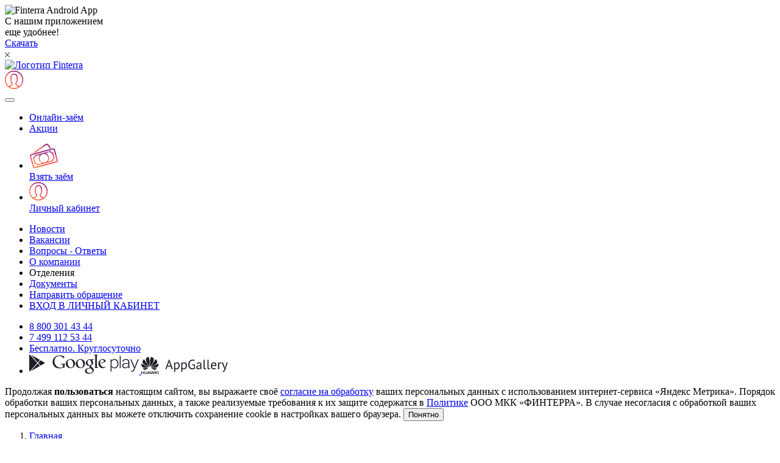

--- FILE ---
content_type: text/html; charset=UTF-8
request_url: https://xn--80ajiuqaln.xn--p1ai/%D0%BD%D0%BE%D0%B2%D0%BE%D1%81%D1%82%D0%B8/%D0%BF%D0%BE%D1%82%D0%B5%D1%80%D0%B8-%D1%8D%D0%BA%D0%BE%D0%BD%D0%BE%D0%BC%D0%B8%D0%BA%D0%B8-%D1%80%D1%84-%D0%BE%D1%82-%D0%BF%D0%B0%D0%BD%D0%B4%D0%B5%D0%BC%D0%B8%D0%B8-%D0%B1%D1%83%D0%B4%D1%83%D1%82-%D0%BC%D0%B5%D0%BD%D1%8C%D1%88%D0%B5-%D1%87%D0%B5%D0%BC-%D0%B2-%D0%B4%D1%80%D1%83%D0%B3%D0%B8%D1%85-%D1%81%D1%82%D1%80%D0%B0%D0%BD%D0%B0%D1%85
body_size: 12521
content:
<!DOCTYPE html>
<html lang="ru">
<head>
    <meta charset="utf-8">
    <meta name="csrf-token" content="L1ukinpSXsLap4Rz7RjGLGCJmwhT3cXTHPVyaKTj">
    <meta name="viewport" content="width=device-width, initial-scale=1">

    <link rel="manifest" href="https://xn--80ajiuqaln.xn--p1ai/manifest.json">
    <link rel="apple-touch-icon" href="https://xn--80ajiuqaln.xn--p1ai/favicons/apple-touch-icon.png">
    <link rel="icon" type="image/svg+xml" href="https://xn--80ajiuqaln.xn--p1ai/favicons/icon-180.svg">
    <link rel="icon" type="image/x-icon" href="https://xn--80ajiuqaln.xn--p1ai/favicon.ico">
    <link rel="icon" type="image/png" href="https://xn--80ajiuqaln.xn--p1ai/favicons/icon-180.png">

    <title>Потери экономики РФ от пандемии будут меньше, чем в других странах</title>
<meta name="description" content="Потери экономики России, вызванные эпидемией коронавируса, будут меньше, чем во многих других странах, заявила глава ЦБ ...">
<link rel="canonical" href="https://xn--80ajiuqaln.xn--p1ai/%D0%BD%D0%BE%D0%B2%D0%BE%D1%81%D1%82%D0%B8/%D0%BF%D0%BE%D1%82%D0%B5%D1%80%D0%B8-%D1%8D%D0%BA%D0%BE%D0%BD%D0%BE%D0%BC%D0%B8%D0%BA%D0%B8-%D1%80%D1%84-%D0%BE%D1%82-%D0%BF%D0%B0%D0%BD%D0%B4%D0%B5%D0%BC%D0%B8%D0%B8-%D0%B1%D1%83%D0%B4%D1%83%D1%82-%D0%BC%D0%B5%D0%BD%D1%8C%D1%88%D0%B5-%D1%87%D0%B5%D0%BC-%D0%B2-%D0%B4%D1%80%D1%83%D0%B3%D0%B8%D1%85-%D1%81%D1%82%D1%80%D0%B0%D0%BD%D0%B0%D1%85"/>
<meta property="og:title" content="Потери экономики РФ от пандемии будут меньше, чем в других странах" />
<meta property="og:description" content="Потери экономики России, вызванные эпидемией коронавируса, будут меньше, чем во многих других странах, заявила глава ЦБ ..." />
<meta property="og:type" content="Article" />
<meta property="og:url" content="https://xn--80ajiuqaln.xn--p1ai/%D0%BD%D0%BE%D0%B2%D0%BE%D1%81%D1%82%D0%B8/%D0%BF%D0%BE%D1%82%D0%B5%D1%80%D0%B8-%D1%8D%D0%BA%D0%BE%D0%BD%D0%BE%D0%BC%D0%B8%D0%BA%D0%B8-%D1%80%D1%84-%D0%BE%D1%82-%D0%BF%D0%B0%D0%BD%D0%B4%D0%B5%D0%BC%D0%B8%D0%B8-%D0%B1%D1%83%D0%B4%D1%83%D1%82-%D0%BC%D0%B5%D0%BD%D1%8C%D1%88%D0%B5-%D1%87%D0%B5%D0%BC-%D0%B2-%D0%B4%D1%80%D1%83%D0%B3%D0%B8%D1%85-%D1%81%D1%82%D1%80%D0%B0%D0%BD%D0%B0%D1%85" />
<meta property="og:image" content="https://xn--80ajiuqaln.xn--p1ai/images/logo/logo_og.png" />

<meta name="twitter:title" content="Потери экономики РФ от пандемии будут меньше, чем в других странах" />
<meta name="twitter:description" content="Потери экономики России, вызванные эпидемией коронавируса, будут меньше, чем во многих других странах, заявила глава ЦБ ..." />
<script type="application/ld+json">{"@context":"https:\/\/schema.org","@type":"WebPage","name":"Финтерра.рф - займы на карту онлайн","description":"Нет денег и требуется срочный онлайн заём на карту? Компания \"ФИНТЕРРА\" придет на помощь и выдаст мгновенный заём онлайн без отказа! ФИНТЕРРА - срочные займы круглосуточно.","image":"https:\/\/xn--80ajiuqaln.xn--p1ai\/images\/logo.svg"}</script><script type="application/ld+json">{"@context":"https:\/\/schema.org","@type":"newsArticle","name":"Потери экономики РФ от пандемии будут меньше, чем в других странах","description":"Нет денег и требуется срочный онлайн заём на карту? Компания \"ФИНТЕРРА\" придет на помощь и выдаст мгновенный заём онлайн без отказа! ФИНТЕРРА - срочные займы круглосуточно.","headline":"Потери экономики РФ от пандемии будут меньше, чем в других странах","datePublished":"2020-06-25T10:03:55+03:00","dateModified":"2020-06-25T10:03:55+03:00"}</script>
    <script type="application/ld+json">{"@context":"http:\/\/schema.org","@type":"Organization","url":"https:\/\/xn--80ajiuqaln.xn--p1ai","name":"\u041e\u041e\u041e \u041c\u041a\u041a \u00ab\u0424\u0418\u041d\u0422\u0415\u0420\u0420\u0410\u00bb","address":{"@type":"PostalAddress","postalCode":"650000","addressLocality":"\u0433. \u041a\u0435\u043c\u0435\u0440\u043e\u0432\u043e","streetAddress":" \u043f\u0440. \u0421\u043e\u0432\u0435\u0442\u0441\u043a\u0438\u0439 2\/6"},"telephone":"8-800-301-4344","sameAs":["https:\/\/ok.ru\/group\/57182768201796","https:\/\/instagram.com\/finterra_online","https:\/\/vk.com\/fterra","https:\/\/www.facebook.com\/finterraonline","https:\/\/www.youtube.com\/channel\/UCFP7-VD0RE3xVTk_5_6iEGg","https:\/\/zen.yandex.ru\/id\/5f17e79f6889d050ceb3a4bc","https:\/\/twitter.com\/FINTERRA1"]}</script>
    <script type="application/ld+json">{"@context":"http:\/\/schema.org","@type":"BreadcrumbList","itemListElement":[{"@type":"ListItem","position":1,"item":{"@id":"https:\/\/xn--80ajiuqaln.xn--p1ai","name":"\u0424\u0438\u043d\u0442\u0435\u0440\u0440\u0430 - \u0437\u0430\u0439\u043c\u044b \u0434\u043b\u044f \u0432\u0441\u0435\u0445"}},{"@type":"ListItem","position":2,"item":{"@id":"https:\/\/xn--80ajiuqaln.xn--p1ai\/%D0%BD%D0%BE%D0%B2%D0%BE%D1%81%D1%82%D0%B8","name":"\u041d\u043e\u0432\u043e\u0441\u0442\u0438"}},{"@type":"ListItem","position":3,"item":{"@id":"https:\/\/xn--80ajiuqaln.xn--p1ai\/%D0%BD%D0%BE%D0%B2%D0%BE%D1%81%D1%82%D0%B8\/%D0%BF%D0%BE%D1%82%D0%B5%D1%80%D0%B8-%D1%8D%D0%BA%D0%BE%D0%BD%D0%BE%D0%BC%D0%B8%D0%BA%D0%B8-%D1%80%D1%84-%D0%BE%D1%82-%D0%BF%D0%B0%D0%BD%D0%B4%D0%B5%D0%BC%D0%B8%D0%B8-%D0%B1%D1%83%D0%B4%D1%83%D1%82-%D0%BC%D0%B5%D0%BD%D1%8C%D1%88%D0%B5-%D1%87%D0%B5%D0%BC-%D0%B2-%D0%B4%D1%80%D1%83%D0%B3%D0%B8%D1%85-%D1%81%D1%82%D1%80%D0%B0%D0%BD%D0%B0%D1%85","name":"\u041f\u043e\u0442\u0435\u0440\u0438 \u044d\u043a\u043e\u043d\u043e\u043c\u0438\u043a\u0438 \u0420\u0424 \u043e\u0442 \u043f\u0430\u043d\u0434\u0435\u043c\u0438\u0438 \u0431\u0443\u0434\u0443\u0442 \u043c\u0435\u043d\u044c\u0448\u0435, \u0447\u0435\u043c \u0432 \u0434\u0440\u0443\u0433\u0438\u0445 \u0441\u0442\u0440\u0430\u043d\u0430\u0445"}}]}</script>

    <link rel="preload" as="style" href="/css/app.css?id=1c66d4e793cff4b64e5c">
    <link rel="stylesheet" href="/css/app.css?id=1c66d4e793cff4b64e5c">
    <link rel="preload" as="style" href="/css/style.css?id=6b587cf2c09f82463ce7">
    <link rel="stylesheet" href="/css/style.css?id=6b587cf2c09f82463ce7">
            <link rel="stylesheet" href="/css/content-styles.css?id=7c9f88cba4184ead6302"/>

            
        <script src="https://admin.verbox.ru/support/support.js?h=d5e2fa48f9a30b9e6f0811076125453f" async></script>
    
    <script src="https://xn--80ajiuqaln.xn--p1ai/js/libs/mindbox/mindbox-initialization.js" async></script>
<script src="https://api.mindbox.ru/scripts/v1/tracker.js" async></script>

    <!-- Google Tag Manager -->
    <script>(function (w, d, s, l, i) {w[l] = w[l] || [];w[l].push({'gtm.start':
                new Date().getTime(), event: 'gtm.js'});var f = d.getElementsByTagName(s)[0],
            j = d.createElement(s), dl = l != 'dataLayer' ? '&l=' + l : '';j.async = true;j.src =
            'https://www.googletagmanager.com/gtm.js?id=' + i + dl;f.parentNode.insertBefore(j, f);
        })(window, document, 'script', 'dataLayer', 'GTM-WXS74H5');</script>
    <!-- End Google Tag Manager -->

</head>
<body>
    <!-- Google Tag Manager (noscript) -->
    <noscript>
        <iframe src="https://www.googletagmanager.com/ns.html?id=GTM-WXS74H5"
                height="0" width="0" style="display:none;visibility:hidden"></iframe>
    </noscript>
    <!-- End Google Tag Manager (noscript) -->


<div id="app">

    <header id="id_header" class="sticky-top is-shadow header-mobile">
    <div id="id_header_android_link_container" class="d-flex justify-content-between align-items-center android-link-container  android-link-container-hidden ">
        <div class="d-flex d-row">
            <picture>
                <source type="image/svg+xml" srcset="https://xn--80ajiuqaln.xn--p1ai/images/logo/finterra_android_logo.svg?2024">
                <source type="image/webp" srcset="https://xn--80ajiuqaln.xn--p1ai/images/logo/finterra_android_logo.webp?2024">
                <source type="image/png" srcset="https://xn--80ajiuqaln.xn--p1ai/images/logo/finterra_android_logo.png?2024">
                <img
                    class="header-android-app-logo"
                    src="https://xn--80ajiuqaln.xn--p1ai/images/logo/finterra_android_logo.png?2024"
                    alt="Finterra Android App"
                     loading="lazy"                 >
            </picture>
            <div class="d-flex align-items-center header-android-app-description">
                С нашим приложением
                <br>
                еще удобнее!
            </div>
        </div>
        <a href="https://redirect.appmetrica.yandex.com/serve/605268223239213899">
            <div class="d-flex justify-content-center align-items-center android-link-button">
                Скачать
            </div>
        </a>
        <div class="d-flex position-absolute android-link-close-button" onclick="closeHeaderAndroidLink()">
            <img src="https://xn--80ajiuqaln.xn--p1ai/images/icons/black_cross.svg" alt="Finterra Android App" width="8" height="8" loading="lazy">
        </div>
    </div>
    <div class="container-lg container-fluid">
        <div class="row">
            <nav class="navbar navbar-expand-lg main-menu-navbar" id="burger-menu-head">
                <div class="break"></div>
                <div class="d-flex mobile-top-menu">
                    <a class="navbar-brand my-auto" href="https://xn--80ajiuqaln.xn--p1ai">
                        <img class="header-logo" src="https://xn--80ajiuqaln.xn--p1ai/images/logo/finterra_logo.svg?2021" alt="Логотип Finterra"
                             width="179" height="53" >
                    </a>
                    <div class="d-lg-none d-block ml-auto mt-auto mb-auto mr-2">
                        <a class="nav-link" href="https://xn--80ajiuqaln.xn--p1ai/login" aria-label="Личный кабинет">
                            <div class="pay-lk_img text-center">
                                <img src="https://xn--80ajiuqaln.xn--p1ai/images/header/lk_img.svg" alt="" width="30" height="30">
                            </div>
                        </a>
                    </div>
                    <button aria-label="Открыть меню" class="navbar-toggler pull-right collapsed pr-0 pl-0" type="button" data-toggle="collapse" data-target=".navbar-collapse" onclick="setHeightForHeader()">
                        <span class="navbar-toggler-icon menu-icon"></span>
                    </button>
                </div>
                <div id="overlay"></div>
                    <div class="navbar-collapse collapse main-menu" id="collapsingNavbar2" style="justify-content: space-evenly">
                        <ul class="navbar-nav">
                            <li class="nav-item">
                                <a class="nav-link" href="https://xn--80ajiuqaln.xn--p1ai/registration" onclick="ym(49841314, 'reachGoal', 'potentialClient'); return true;">Онлайн-заём</a>
                            </li>
                            <li class="nav-item">
                                <a class="nav-link" href="https://xn--80ajiuqaln.xn--p1ai/%D0%B0%D0%BA%D1%86%D0%B8%D0%B8">Акции</a>
                            </li>
                        </ul>
                    </div>
                    <div class="pay-lk d-none d-lg-block">
                        <ul class="navbar-nav">
                            <li class="nav-item ">
                                <a class="nav-link" href="https://xn--80ajiuqaln.xn--p1ai/registration" onclick="ym(49841314, 'reachGoal', 'potentialClient'); return true;">
                                    <div class="pay-lk_img text-center">
                                        <img src="https://xn--80ajiuqaln.xn--p1ai/images/header/claim_img.svg" alt="" width="48" height="41" loading="lazy">
                                    </div>
                                    <div class="pay-lk_title">
                                        <span>Взять заём</span>
                                    </div>
                                </a>
                            </li>
                            <li class="nav-item">
                                <a class="nav-link" href="https://xn--80ajiuqaln.xn--p1ai/login">
                                    <div class="pay-lk_img text-center">
                                        <img src="https://xn--80ajiuqaln.xn--p1ai/images/header/lk_img.svg" alt="" width="30" height="30">
                                    </div>
                                    <div class="pay-lk_title">
                                        <span>Личный кабинет</span>
                                    </div>
                                </a>
                            </li>
                        </ul>
                    </div>
                    <div class="navbar-collapse collapse order-lg-first menu-top" id="collapsingNavbarTop">
                        <ul class="navbar-nav">
                            <li class="nav-item">
                                <a class="nav-link" href="https://xn--80ajiuqaln.xn--p1ai/%D0%BD%D0%BE%D0%B2%D0%BE%D1%81%D1%82%D0%B8">Новости</a>
                            </li>
                            <li class="nav-item">
                                <a class="nav-link pl-0" href="https://xn--80ajiuqaln.xn--p1ai/vacancies">Вакансии</a>
                            </li>
                            <li class="nav-item">
                                <a class="nav-link" href="https://xn--80ajiuqaln.xn--p1ai/faq">Вопросы - Ответы</a>
                            </li>
                            <li class="nav-item">
                                <a class="nav-link" href="https://xn--80ajiuqaln.xn--p1ai/about">О компании</a>
                            </li>
                            <li class="nav-item">
                                <span class="nav-link" onclick="$.app.toggleCitiesOverlay(true); return false;">Отделения</span>
                            </li>
                            <li class="nav-item">
                                <a class="nav-link" href="https://xn--80ajiuqaln.xn--p1ai/docs">Документы</a>
                            </li>
                            <li class="nav-item">
                                <a class="nav-link" href="https://xn--80ajiuqaln.xn--p1ai/%D0%BE%D0%B1%D1%80%D0%B0%D1%89%D0%B5%D0%BD%D0%B8%D1%8F-%D0%B3%D1%80%D0%B0%D0%B6%D0%B4%D0%B0%D0%BD">Направить обращение <div class="navbar-dot hide-adaptive"></div></a>
                            </li>
                            <li class="nav-item d-lg-none d-block mt-4">
                                <a class="nav-link header_black_text" href="https://xn--80ajiuqaln.xn--p1ai/login">ВХОД В ЛИЧНЫЙ КАБИНЕТ</a>
                            </li>
                        </ul>
                    </div>
                    <div class="navbar-collapse collapse order-lg-first menu-top" id="collapsingNavbarTop1">
                        <ul class="navbar-nav ml-auto">
                            <li class="nav-item contacts-phone order-md-1">
                                <a class="nav-link phone" href="tel:88003014344">8 800 301 43 44</a>
                            </li>
                            <li class="nav-item contacts-phone order-md-1 d-lg-none mt-2">
                                <a class="nav-link phone" href="tel:+74991125344">7 499 112 53 44</a>
                            </li>
                            <li class="nav-item call-me order-lf-2 order-first">
                                <a class="nav-link" href="tel:88003014344">Бесплатно. Круглосуточно</a>
                            </li>
                            <li class="nav-item menu-app-link  order-md-4 d-block d-lg-none">
                                <div class="d-flex justify-content-sm-start justify-content-center">
                                    <a class="app-link google-play" href="https://redirect.appmetrica.yandex.com/serve/461153041437972543" aria-label="Скачать приложение в google play">
                                        <img src="https://xn--80ajiuqaln.xn--p1ai/images/icons/app/google_play/gp_icon.svg" alt="google play" loading="lazy">
                                    </a>
                                    <a class="app-link app-gallery" href="https://redirect.appmetrica.yandex.com/serve/461153041437972543" aria-label="Скачать приложение в app gallery">
                                        <img src="https://xn--80ajiuqaln.xn--p1ai/images/icons/app/app_gallery/ag_icon.svg" alt="app gallery" loading="lazy">
                                    </a>
                                </div>
                            </li>
                        </ul>
                    </div>
            </nav>
        </div>
    </div>
</header>

    <section id="id_section_cookie_alert_modal" class="section_cookie_alert">
        <div class="container flex-column flex-md-row content_container">
            <span class="text">
                Продолжая <b style="cursor: pointer;" title="1) переход по любой ссылке или нажатие любой кнопки при нахождении на данной странице сайта.
2) просмотр контента на нижней части данной страницы сайта с 'прокруткой' ('пролистыванием') вниз ее содержимого.">пользоваться</b> настоящим сайтом, вы выражаете своё <a href="https://xn--80ajiuqaln.xn--p1ai/storage/documents/doc_63aa820abdf7e/ver_63aa820abdf81.pdf" target="_blank">согласие на обработку</a> ваших персональных данных с использованием интернет-сервиса «Яндекс Метрика». Порядок обработки ваших персональных данных, а также реализуемые требования к их защите содержатся в <a href="https://xn--80ajiuqaln.xn--p1ai/storage/documents/doc_5faa11af34a6e/ver_6401b6e03968a.pdf" target="_blank">Политике</a> ООО МКК «ФИНТЕРРА». В случае несогласия с обработкой ваших персональных данных вы можете отключить сохранение cookie в настройках вашего браузера.

            </span>
            <button class="mt-4 mt-md-0 ml-0 ml-md-4 submit_button" onclick="onClickAgreementCookie()">
                Понятно
            </button>
        </div>
    </section>

    
    <main class="main">
            <div class="article-container">
        <div class="container">
            <div class="row">
                <section class="col-12 mt-2">
                    <ol class="breadcrumb">
        
                            <li class="breadcrumb-item"><a href="https://xn--80ajiuqaln.xn--p1ai">Главная</a></li>
            
        
                            <li class="breadcrumb-item"><a href="https://xn--80ajiuqaln.xn--p1ai/%D0%BD%D0%BE%D0%B2%D0%BE%D1%81%D1%82%D0%B8">Новости</a></li>
            
        
                            <li class="breadcrumb-item active">Потери экономики РФ от пандемии будут меньше, чем в других странах</li>
            
            </ol>


                </section>
            </div>
            <div class="row">
                <main class="col-12 col-md-7 col-lg-8">
                    <section>
                        <h1 class="title title_article">Потери экономики РФ от пандемии будут меньше, чем в других странах</h1>
                    </section>

                    <section class="article-content ck-content">
                        <p><span style="font-family:PT-sans;">Потери экономики России, вызванные эпидемией коронавируса, будут меньше, чем во многих других странах, заявила глава ЦБ Эльвира Набиуллина.</span></p><p><span style="font-family:PT-sans;">По ее словам, ВВП нашей страны, увы, неизбежно упадет в этом году. Однако, потери, вероятнее всего, будут меньше чем во многих других странах и даже меньше, чем во время кризиса 2007-2009 годов.&nbsp;</span></p><p><span style="font-family:PT-sans;">Текущий прогноз ЦБ предполагает снижение ВВП на 4-6%.&nbsp;</span></p><p><a target="_blank" rel="noopener noreferrer" href="https://tass.ru/ekonomika/8795867"><span style="font-family:PT-sans;">Источник</span></a></p><p><span style="font-family:PT-sans;">Фото: pixabay.com</span></p>
                    </section>

                    <section class="article-author mb-5 section-mt-50">
                        <div class="row justify-content-between">
                            <div class="col">
                                <a href="https://xn--80ajiuqaln.xn--p1ai"><ins>Назад</ins></a>
                            </div>
                            <div class="col text-right">25.06.2020</div>
                        </div>
                    </section>

                    <div class="read-also mb-5">
                        <h3>Читайте также:</h3>
                                                    <div class="read-also_item mt-1">
                                <a href="https://xn--80ajiuqaln.xn--p1ai/%D1%81%D1%82%D0%B0%D1%82%D1%8C%D0%B8/%D0%BA%D0%B0%D0%BA-%D0%BF%D1%80%D0%B0%D0%B2%D0%B8%D0%BB%D1%8C%D0%BD%D0%BE-%D1%81%D1%82%D0%B0%D0%B2%D0%B8%D1%82%D1%8C-%D1%84%D0%B8%D0%BD%D0%B0%D0%BD%D1%81%D0%BE%D0%B2%D1%8B%D0%B5-%D1%86%D0%B5%D0%BB%D0%B8-%D1%87%D1%82%D0%BE%D0%B1%D1%8B-%D0%B8%D1%85-%D0%B4%D0%BE%D1%81%D1%82%D0%B8%D0%B3%D0%B0%D1%82%D1%8C">Как правильно ставить финансовые цели, чтобы их достигать</a>
                            </div>
                                                    <div class="read-also_item mt-1">
                                <a href="https://xn--80ajiuqaln.xn--p1ai/%D1%81%D1%82%D0%B0%D1%82%D1%8C%D0%B8/%D0%B2%D0%B8%D0%B4%D1%8B-%D1%81%D0%BF%D1%80%D0%B0%D0%B2%D0%BE%D0%BA-%D0%BF%D0%BE%D0%B4%D1%82%D0%B2%D0%B5%D1%80%D0%B6%D0%B4%D0%B0%D1%8E%D1%89%D0%B8%D1%85-%D0%B4%D0%BE%D1%85%D0%BE%D0%B4-%D0%BF%D1%80%D0%B8-%D0%BE%D1%84%D0%BE%D1%80%D0%BC%D0%BB%D0%B5%D0%BD%D0%B8%D0%B8-%D0%BA%D1%80%D0%B5%D0%B4%D0%B8%D1%82%D0%B0">Виды справок, подтверждающих доход при оформлении кредита</a>
                            </div>
                                                    <div class="read-also_item mt-1">
                                <a href="https://xn--80ajiuqaln.xn--p1ai/%D1%81%D1%82%D0%B0%D1%82%D1%8C%D0%B8/7-%D0%BF%D1%80%D0%B8%D1%87%D0%B8%D0%BD-%D0%B7%D0%B0%D0%B2%D0%B5%D1%81%D1%82%D0%B8-%D0%BA%D0%BE%D0%BF%D0%B8%D0%BB%D0%BA%D1%83-%D0%B4%D0%B0%D0%B6%D0%B5-%D0%B5%D1%81%D0%BB%D0%B8-%D0%B2%D1%8B-%D1%83%D0%B6%D0%B5-%D0%B2%D0%B7%D1%80%D0%BE%D1%81%D0%BB%D1%8B%D0%B9">7 причин завести копилку, даже если вы уже взрослый</a>
                            </div>
                                                    <div class="read-also_item mt-1">
                                <a href="https://xn--80ajiuqaln.xn--p1ai/%D1%81%D1%82%D0%B0%D1%82%D1%8C%D0%B8/%D0%BD%D0%B0%D0%BA%D0%BE%D0%BF%D0%B8%D1%82%D1%8C-%D0%BD%D0%B0-%D1%87%D1%82%D0%BE-%D1%83%D0%B3%D0%BE%D0%B4%D0%BD%D0%BE-%D1%82%D0%BE%D0%BF-15-%D1%81%D0%BF%D0%BE%D1%81%D0%BE%D0%B1%D0%BE%D0%B2">Накопить на что угодно: топ 15 способов</a>
                            </div>
                                            </div>
                </main>

                <section class="col-12 col-md-4 col-lg-3 offset-md-1 offset-0 order-last order-md-0">
                    <div class="news-last d-none d-md-block">
                                                    <div class="news-last_item">
                                <p class="news-last_item-date">21.08.2024</p>
                                <a href="https://xn--80ajiuqaln.xn--p1ai/%D0%BD%D0%BE%D0%B2%D0%BE%D1%81%D1%82%D0%B8/%D1%81%D0%BE%D0%B1%D0%B5%D1%80%D0%B8-%D1%80%D0%B5%D0%B1%D0%B5%D0%BD%D0%BA%D0%B0-%D0%B2-%D1%88%D0%BA%D0%BE%D0%BB%D1%83-%D1%81-%D1%84%D0%B8%D0%BD%D1%82%D0%B5%D1%80%D1%80%D0%B0-%D0%B2%D1%81%D1%82%D1%80%D0%B5%D1%87%D0%B0%D0%B9%D1%82%D0%B5-%D0%B4%D0%B5%D0%BD%D1%8C-%D0%B7%D0%BD%D0%B0%D0%BD%D0%B8%D0%B9-%D1%81-%D0%B2%D1%8B%D0%B3%D0%BE%D0%B4%D0%BD%D1%8B%D0%BC%D0%B8-%D0%B7%D0%B0%D0%B9%D0%BC%D0%B0%D0%BC%D0%B8">Собери ребенка в школу с ФИНТЕРРА: Встречайте День Знаний с выгодными займами!</a>
                            </div>
                            <hr>
                                                    <div class="news-last_item">
                                <p class="news-last_item-date">16.04.2024</p>
                                <a href="https://xn--80ajiuqaln.xn--p1ai/%D0%BD%D0%BE%D0%B2%D0%BE%D1%81%D1%82%D0%B8/%D0%BE%D0%BE%D0%BE-%D0%BC%D0%BA%D0%BA-%D1%84%D0%B8%D0%BD%D1%82%D0%B5%D1%80%D1%80%D0%B0-%D1%81%D0%BF%D0%B8%D1%88%D0%B5%D1%82-%D0%B2%D1%81%D0%B5-%D0%B4%D0%BE%D0%BB%D0%B3%D0%B8-%D0%BF%D0%BE%D0%B3%D0%B8%D0%B1%D1%88%D0%B8%D0%BC-%D0%B2-%D1%82%D0%B5%D1%80%D0%B0%D0%BA%D1%82%D0%B5-%D0%B2-%D0%BA%D1%80%D0%BE%D0%BA%D1%83%D1%81-%D1%81%D0%B8%D1%82%D0%B8-%D1%85%D0%BE%D0%BB%D0%BB%D0%B5">ООО МКК «ФИНТЕРРА» спишет все долги погибшим в теракте в Крокус Сити Холле</a>
                            </div>
                            <hr>
                                                    <div class="news-last_item">
                                <p class="news-last_item-date">21.12.2023</p>
                                <a href="https://xn--80ajiuqaln.xn--p1ai/%D0%BD%D0%BE%D0%B2%D0%BE%D1%81%D1%82%D0%B8/%D1%84%D0%B8%D0%BD%D1%82%D0%B5%D1%80%D1%80%D0%B0-%D0%B2%D0%BD%D0%BE%D0%B2%D1%8C-%D0%B7%D0%B0%D0%BF%D1%83%D1%81%D0%BA%D0%B0%D0%B5%D1%82-%D0%B0%D0%BA%D1%86%D0%B8%D1%8E-%D0%B2-%D1%87%D0%B5%D1%81%D1%82%D1%8C-%D0%BD%D0%BE%D0%B2%D0%BE%D0%B3%D0%BE-%D0%B3%D0%BE%D0%B4%D0%B0">ФИНТЕРРА вновь запускает акцию в честь Нового года!</a>
                            </div>
                            <hr>
                                                    <div class="news-last_item">
                                <p class="news-last_item-date">15.05.2023</p>
                                <a href="https://xn--80ajiuqaln.xn--p1ai/%D0%BD%D0%BE%D0%B2%D0%BE%D1%81%D1%82%D0%B8/%D1%84%D0%B8%D0%BD%D1%82%D0%B5%D1%80%D1%80%D0%B0-%D0%B2%D0%BD%D0%BE%D0%B2%D1%8C-%D0%B7%D0%B0%D0%BF%D1%83%D1%81%D0%BA%D0%B0%D0%B5%D1%82-%D0%B0%D0%BA%D1%86%D0%B8%D1%8E-%D0%B4%D0%BB%D1%8F-%D0%BD%D0%BE%D0%B2%D1%8B%D1%85-%D0%BA%D0%BB%D0%B8%D0%B5%D0%BD%D1%82%D0%BE%D0%B2-%D0%BF%D0%B5%D1%80%D0%B2%D1%8B%D0%B9-%D0%B7%D0%B0%D0%B9%D0%BC-%D0%B1%D0%B5%D1%81%D0%BF%D0%BB%D0%B0%D1%82%D0%BD%D0%BE">ФИНТЕРРА вновь запускает акцию для новых клиентов «Первый займ бесплатно» !</a>
                            </div>
                            <hr>
                                            </div>
                    <section class="banner mb-5 d-none d-md-block">
                        <section class="banner-app mt-0 mt-md-5 mb-5 text-center d-none d-md-block">
    <div class="banner-app_title">
        Приложение ФИНТЕРРА <br> простой способ <br> взять заем
    </div>
    <div class="banner-app_buttons">
        <div class="app-link-block mx-auto">
            <a href="https://redirect.appmetrica.yandex.com/serve/172281980115772068" class="app-link google-play align-self-center" target="_blank">
                <img src="https://xn--80ajiuqaln.xn--p1ai/images/icons/app/google_play/gp_icon.svg" alt="" loading="lazy">
            </a>
        </div>
        <div class="app-link-block mx-auto">
            <a href="https://redirect.appmetrica.yandex.com/serve/172281980115772068" class="app-link app-gallery align-self-center" target="_blank">
                <img src="https://xn--80ajiuqaln.xn--p1ai/images/icons/app/app_gallery/ag_icon.svg" alt="" loading="lazy">
            </a>
        </div>
    </div>
</section>

                        <div id="calculator" class="calculator_form_right_bar"></div>

                    </section>

                </section>
            </div>
        </div>
    </div>

    <div class="fixed-button d-md-none">
    <div class="container fixed-button__container">
        <a class="fixed-button__btn container__button-finterra_calculator btn__submit_calculator_mobile-finterra_calculator" href="https://xn--j1ab.xn--80ajiuqaln.xn--p1ai/online/claim/new?money=8000&time=30">
            Получить заём
        </a>
    </div>
</div>
    </main>

    <footer>
    <section class="footer-menu d-none d-md-block">
        <div class="container ">
            <div class="footer-menu_nav justify-content-between">
                <div class="footer-menu_list">
                    <a class="footer-menu_link" href="https://xn--80ajiuqaln.xn--p1ai/%D0%BD%D0%B0%D1%88%D0%B8-%D0%BF%D1%80%D0%BE%D0%B4%D1%83%D0%BA%D1%82%D1%8B">Наши продукты</a>
                </div>
                <div class="footer-menu_list">
                    <a class="footer-menu_link" href="https://xn--80ajiuqaln.xn--p1ai/faq">Вопросы - ответы</a>
                </div>
                <div class="footer-menu_list">
                    <a class="footer-menu_link" href="https://xn--80ajiuqaln.xn--p1ai/docs">Документы</a>
                </div>
                <div class="footer-menu_list">
                    <a class="footer-menu_link" href="https://xn--80ajiuqaln.xn--p1ai/vacancies">Вакансии</a>
                </div>
                <div class="footer-menu_list">
                    <a class="footer-menu_link" href="https://xn--80ajiuqaln.xn--p1ai/sitemap">Карта сайта</a>
                </div>
                <div class="footer-menu_list">
                    <span class="footer-menu_link" onclick="$.app.toggleCitiesOverlay(true); return false;">Отделения</span>
                </div>
            </div>
        </div>
    </section>

    <section class="footer">
        <div class="container">
            <div class="row">
                <div class="col-md-2 col-12 order-1">
                    <div class="logo text-center text-md-left">
                        <a class="" href="https://xn--80ajiuqaln.xn--p1ai" aria-label="На главную страницу">
                            <img src="https://xn--80ajiuqaln.xn--p1ai/images/logo/finterra_logo.svg?2021" alt="Логотип Finterra" class="img-center"
                                 width="179" height="53" />
                        </a>
                    </div>
                </div>
                <div class="col-md-4 col-12 d-md-block d-flex flex-column-reverse order-md-2 order-4 company-detail">
                    <div class="company-detail_name text-md-left text-center">
                        Общество с ограниченной ответственностью Микрокредитная компания «ФИНТЕРРА»
                        (ООО МКК «ФИНТЕРРА»)
                        ИНН 4205219217,
                        ОГРН: 1114205007443
                        Регистрационный номер записи в государственном реестре МФО 651303532002603
                        (Свидетельство серия 01 № 005765), дата внесения сведений в государственный реестр
                        МФО 15.01.2013.
                        Юридический адрес: 630099, г. Новосибирск, ул. Октябрьская магистраль, д. 3, оф. 903.
                        Режим работы: Понедельник - Пятница с 09:00 – 18:00, обед 13:00–14:00.
                        Почтовый адрес: 650000, г. Кемерово, пр. Советский, 2/6.
                        Режим работы: Понедельник - Пятница с 09:00 – 18:00, обед 13:00–14:00.
                    </div>
                    <div class="pl-0 pr-0 d-md-block d-none">
                        <div class="pl-0 pr-0 col-12 contacts-phone text-center text-md-left mt-0 mt-md-4">
                            <a class="phone" href="tel:88003014344">8 800 301 43 44</a>
                            <a class="phone" href="tel:+74991125344">7 499 112 53 44</a>
                        </div>
                    </div>
                </div>

                <div class="col-12 pl-0 pr-0 d-md-none order-2 mt-2">
                    <div class="col-12 contacts-phone text-center d-flex flex-column">
                        <a class="phone" href="tel:88003014344">8 800 301 43 44</a>
                        <a class="phone" href="tel:+74991125344">7 499 112 53 44</a>
                    </div>
                </div>

                <div class="col-md-2 d-none d-md-block order-md-3">
                    <div class="sitemap-item">
                        <p class="sitemap-subtitle">
                            <a href="https://xn--80ajiuqaln.xn--p1ai/registration" class="sitemap-link send-loan" onclick="ym(49841314, 'reachGoal', 'potentialClient'); return true;">Подать заявку</a>
                        </p>
                        <p class="sitemap-subtitle">
                            <a href="https://xn--80ajiuqaln.xn--p1ai/%D0%B0%D0%BA%D1%86%D0%B8%D0%B8" class="sitemap-link">Акции</a>
                        </p>
                        <p class="sitemap-subtitle">
                            <a href="https://xn--80ajiuqaln.xn--p1ai/%D0%B4%D0%BE%D0%BF%D0%BE%D0%BB%D0%BD%D0%B8%D1%82%D0%B5%D0%BB%D1%8C%D0%BD%D1%8B%D0%B5-%D1%83%D1%81%D0%BB%D1%83%D0%B3%D0%B8" class="sitemap-link">Доп. услуги</a>
                        </p>
                        <p class="sitemap-subtitle">
                            <a href="https://xn--80ajiuqaln.xn--p1ai/registration" class="sitemap-link">Заём на карту</a>
                        </p>
                        <p class="sitemap-subtitle">
                            <a href="https://xn--80ajiuqaln.xn--p1ai/registration" class="sitemap-link">Заём онлайн</a>
                        </p>
                        <p class="sitemap-subtitle">
                            <a href="https://xn--80ajiuqaln.xn--p1ai/registration" class="sitemap-link">Заём наличными</a>
                        </p>
                        <p class="sitemap-subtitle">
                            <a href="https://xn--80ajiuqaln.xn--p1ai/%D0%B2%D1%81%D0%B5-%D0%BE%D1%82%D0%B4%D0%B5%D0%BB%D0%B5%D0%BD%D0%B8%D1%8F" class="sitemap-link">Все отделения</a>
                        </p>
                    </div>
                </div>
                <div class="col-md-2 d-none d-md-block order-md-3">
                    <div class="sitemap-item">
                        <p class="sitemap-subtitle">
                            <a href="https://xn--80ajiuqaln.xn--p1ai/about" class="sitemap-link">О компании</a>
                        </p>
                        <p class="sitemap-subtitle">
                            <a href="https://xn--80ajiuqaln.xn--p1ai/docs" class="sitemap-link">Документы</a>
                        </p>
                        <p class="sitemap-subtitle">
                            <a href="https://xn--80ajiuqaln.xn--p1ai/vacancies" class="sitemap-link">Вакансии</a>
                        </p>
                        <p class="sitemap-subtitle">
                            <a href="https://xn--80ajiuqaln.xn--p1ai/%D0%BD%D0%B0%D1%88%D0%B8-%D0%BF%D1%80%D0%BE%D0%B4%D1%83%D0%BA%D1%82%D1%8B" class="sitemap-link">Наши продукты</a>
                        </p>
                        <p class="sitemap-subtitle">
                            <a href="https://xn--80ajiuqaln.xn--p1ai/%D0%BD%D0%BE%D0%B2%D0%BE%D1%81%D1%82%D0%B8" class="sitemap-link">Новости</a>
                        </p>
                        <p class="sitemap-subtitle">
                            <a href="https://xn--80ajiuqaln.xn--p1ai/%D1%81%D1%82%D0%B0%D1%82%D1%8C%D0%B8" class="sitemap-link">Статьи</a>
                        </p>
                        <p class="sitemap-subtitle">
                            <a href="https://xn--80ajiuqaln.xn--p1ai/%D0%BE%D0%B1%D1%80%D0%B0%D1%89%D0%B5%D0%BD%D0%B8%D1%8F-%D0%B3%D1%80%D0%B0%D0%B6%D0%B4%D0%B0%D0%BD" class="sitemap-link">Направить обращение</a>
                        </p>
                    </div>
                </div>
                                    <div class="col-12 col-md-4 d-md-block order-md-4 mt-4 mt-md-0 order-5">
                        <div class="sitemap-item text-md-left text-center">
                                                                                                <p class="sitemap-document">
                                        <a
                                            href="https://xn--80ajiuqaln.xn--p1ai/storage/documents/doc_5faa0d0c7c47b/ver_5faa12ebec8e5.pdf"
                                            class="sitemap-link"
                                            target="_blank"
                                        >
                                            Список участников и лиц, под контролем либо значительным влиянием, которых находится ООО МКК ФИНТЕРРА от 21.07.2020г.                                        </a>
                                    </p>
                                                                    <p class="sitemap-document">
                                        <a
                                            href="https://xn--80ajiuqaln.xn--p1ai/storage/documents/doc_61541fe9a37a8/ver_649927332c889.pdf"
                                            class="sitemap-link"
                                            target="_blank"
                                        >
                                            Устав Общества от 22.06.2023г.                                        </a>
                                    </p>
                                                                    <p class="sitemap-document">
                                        <a
                                            href="https://xn--80ajiuqaln.xn--p1ai/storage/documents/doc_5faa118ac3b96/ver_68a6fdc5d030d.pdf"
                                            class="sitemap-link"
                                            target="_blank"
                                        >
                                            Общие условия договора потребительского займа от 01.09.2025г.                                        </a>
                                    </p>
                                                                    <p class="sitemap-document">
                                        <a
                                            href="https://xn--80ajiuqaln.xn--p1ai/storage/documents/doc_5faa117690e03/ver_68a6fd9ceddce.pdf"
                                            class="sitemap-link"
                                            target="_blank"
                                        >
                                            Правила предоставления и обслуживания потребительских займов от 01.09.2025г.                                        </a>
                                    </p>
                                                                    <p class="sitemap-document">
                                        <a
                                            href="https://xn--80ajiuqaln.xn--p1ai/storage/documents/doc_6012722d30bbe/ver_637da07726fdd.pdf"
                                            class="sitemap-link"
                                            target="_blank"
                                        >
                                            Базовый стандарт от 22.06.2017г.                                        </a>
                                    </p>
                                                                    <p class="sitemap-document">
                                        <a
                                            href="https://xn--80ajiuqaln.xn--p1ai/storage/documents/doc_61a984f651d97/ver_61a984f651d9a.pdf"
                                            class="sitemap-link"
                                            target="_blank"
                                        >
                                            Базовый стандарт от 27.07.2017г.                                        </a>
                                    </p>
                                                                    <p class="sitemap-document">
                                        <a
                                            href="https://xn--80ajiuqaln.xn--p1ai/storage/documents/doc_61b71bba85852/ver_686b602cb5d96.pdf"
                                            class="sitemap-link"
                                            target="_blank"
                                        >
                                            Информация о крупных сделках и сделках с заинтересованностью от 02.07.2025г.                                        </a>
                                    </p>
                                                                    <p class="sitemap-document">
                                        <a
                                            href="https://xn--80ajiuqaln.xn--p1ai/storage/documents/doc_686e39a0102ee/ver_686e3d2468a08.pdf"
                                            class="sitemap-link"
                                            target="_blank"
                                        >
                                            Базовый стандарт совершения микрофинансовой организацией операций на финансовом рынке от 30.07.2025г.                                        </a>
                                    </p>
                                                                                    </div>
                    </div>
                                <div class="col-12 p-0 footer-app-link d-flex flex-md-row flex-column align-items-center justify-content-md-start order-md-last order-3">
                    <div class="app-link-hidden d-flex justify-content-center justify-content-md-start col-lg-4 col-md-6 col-12 flex-row order-2 order-md-1 mt-3 mt-md-0">
                        <a class="app-link google-play" href="https://redirect.appmetrica.yandex.com/serve/533210632808396615" aria-label="Скачать приложение в google play">
                            <img src="https://xn--80ajiuqaln.xn--p1ai/images/icons/app/google_play/gp_icon_color.svg" alt="google play" loading="lazy">
                        </a>
                        <a class="app-link app-gallery" href="https://redirect.appmetrica.yandex.com/serve/533210632808396615" aria-label="Скачать приложение в app gallery">
                            <img src="https://xn--80ajiuqaln.xn--p1ai/images/icons/app/app_gallery/ag_icon_color.svg" alt="app gallery" loading="lazy">
                        </a>
                    </div>
                    <div class="app-link-mobile-hidden d-flex justify-content-center justify-content-md-start col-lg-4 col-md-6 col-12 flex-row order-2 order-md-1 mt-3 mt-md-0">
                        <a class="app-link google-play" href="https://redirect.appmetrica.yandex.com/serve/533210632808396615" aria-label="Скачать приложение в google play">
                            <img src="https://xn--80ajiuqaln.xn--p1ai/images/icons/app/google_play/gp_icon_color.svg" alt="google play" loading="lazy">
                        </a>
                        <a class="app-link app-gallery" href="https://redirect.appmetrica.yandex.com/serve/533210632808396615" aria-label="Скачать приложение в app gallery">
                            <img src="https://xn--80ajiuqaln.xn--p1ai/images/icons/app/app_gallery/ag_icon_color.svg" alt="app gallery" loading="lazy">
                        </a>
                    </div>
                    <div class="social-link col-lg-4 col-md-6 order-1 order-md-2">
                        <ul class="social-list pl-0 text-center text-md-left">
                            <li class="social-list__item">
                                <a href="https://ok.ru/group/57182768201796" target="_blank" class="social-list__link ok" aria-label="Одноклассники"></a>
                            </li>
                            <li class="social-list__item">
                                <a href="https://vk.com/fterra" target="_blank" class="social-list__link vk" aria-label="вконтакте"></a>
                            </li>
                            <li class="social-list__item">
                                <a href="https://www.youtube.com/channel/UCFP7-VD0RE3xVTk_5_6iEGg" target="_blank" class="social-list__link youtube" aria-label="youtube"></a>
                            </li>
                            <li class="social-list__item">
                                <a href="https://zen.yandex.ru/id/5f17e79f6889d050ceb3a4bc" target="_blank" class="social-list__link dzen" aria-label="Яндекс Дзен"></a>
                            </li>
                        </ul>
                    </div>
                </div>
            </div>
        </div>
    </section>

    <section class="official-site">
        <div class="container">
            <div class="row">
                <div class="col-md-12 col-12 text-md-left text-center">
                    Вся официальная, в том числе контактная информация ООО МКК «ФИНТЕРРА»,
                </div>
                <div class="col-md-12 col-12 text-md-left text-center">
                    представлена на данном официальном сайте финтерра.рф. Остерегайтесь мошенников!
                </div>
            </div>

            <div class="footer_cb_text_container">
                <div class="footer_row_inline_text text-md-left text-center">
                    ООО МКК «ФИНТЕРРА» является членом Саморегулируемой организации Союз микрофинансовых организаций
                    «Микрофинансирование и Развитие», свидетельство 42 000173, Дата вступления в состав СРО «МиР» 12.10.2015,
                    адрес: 107078, г. Москва Орликов переулок, д. 5, стр.1, этаж 2, пом. 11
                    <a href="https://npmir.ru/" target="_blank">
                        &nbsp;https://npmir.ru/
                    </a>
                </div>
                <div class="footer_row_inline_text text-md-left text-center">
                    Внутренние стандарты и документы СРО "МиР"
                    <a href="https://npmir.ru/about/sro-mir/docs/documents/" target="_blank">
                        &nbsp;https://npmir.ru/about/sro-mir/docs/documents/
                    </a>
                </div>
                <div class="footer_row_inline_text text-md-left text-center">
                    Официальный сайт Банка России
                    <a href="https://www.cbr.ru/" target="_blank">
                        &nbsp;https://www.cbr.ru/
                    </a>
                </div>
                <div class="footer_row_inline_text text-md-left text-center">
                    Государственный реестр микрофинансовых организаций
                    <a href="https://www.cbr.ru/registries/microfinance/#a_14199" target="_blank">
                        &nbsp;https://www.cbr.ru/registries/microfinance/#a_14199
                    </a>
                </div>
                <div class="footer_row_inline_text text-md-left text-center">
                    Интернет-приемная Банка России
                    <a href="https://www.cbr.ru/Reception/" target="_blank">
                        &nbsp;https://www.cbr.ru/Reception/
                    </a>
                </div>
                <div class="footer_row_inline_text text-md-left text-center">
                    Потребитель финансовых услуг вправе в соответствии со статьями 15 - 19  Федерального закона
                    от 4 июня 2018 года N 123-ФЗ "Об уполномоченном по правам потребителей финансовых услуг"
                    направить обращение финансовому уполномоченному адрес: 119017, г. Москва, Старомонетный пер.,
                    дом 3 тел. 8 (800) 200-00-10,
                    <a href="https://finombudsman.ru/" target="_blank">
                        &nbsp;https://finombudsman.ru/
                    </a>
                </div>
            </div>
        </div>
    </section>

</footer>

    <div id="citiesOverlay" class="cities-overlay"  style='display: none' >
    <div class="container">
        <div class="row">
            <div class="col-12">
                <button type="button" class="close cities-close" aria-label="Close">
                    <span aria-hidden="true">&times;</span>
                </button>
            </div>
        </div>
        <div class="row">
            <div class="col-12">
                <div class="cities-list">
                                                                                                                        <p class="cities-list-letter"><strong>А</strong></p>
                                                            <p><a href="#" class='city-item' data-city-id='82'>Абакан</a></p>
                                                                                                                        <p><a href="#" class='city-item' data-city-id='126'>Ак-Довурак</a></p>
                                                                                                                        <p><a href="#" class='city-item' data-city-id='14'>Алейск</a></p>
                                                                                                                        <p><a href="#" class='city-item' data-city-id='249'>Анапа</a></p>
                                                                                                                        <p><a href="#" class='city-item' data-city-id='27'>Анжеро-Судженск</a></p>
                                                                                                                        <p><a href="#" class='city-item' data-city-id='250'>Апшеронск</a></p>
                                                                                                                        <p><a href="#" class='city-item' data-city-id='251'>Армавир</a></p>
                                                                                                                        <p><a href="#" class='city-item' data-city-id='86'>Асино</a></p>
                                                                                                                        <p><a href="#" class='city-item' data-city-id='61'>Ачинск</a></p>
                                                                                                    <p class="cities-list-letter"><strong>Б</strong></p>
                                                            <p><a href="#" class='city-item' data-city-id='107'>Бай-Хаак</a></p>
                                                                                                                        <p><a href="#" class='city-item' data-city-id='71'>Барабинск</a></p>
                                                                                                                        <p><a href="#" class='city-item' data-city-id='3'>Барнаул</a></p>
                                                                                                                        <p><a href="#" class='city-item' data-city-id='50'>Бачатский</a></p>
                                                                                                                        <p><a href="#" class='city-item' data-city-id='28'>Белово</a></p>
                                                                                                                        <p><a href="#" class='city-item' data-city-id='252'>Белореченск</a></p>
                                                                                                                        <p><a href="#" class='city-item' data-city-id='72'>Бердск</a></p>
                                                                                                                        <p><a href="#" class='city-item' data-city-id='29'>Берёзовский</a></p>
                                                                                                                        <p><a href="#" class='city-item' data-city-id='4'>Бийск</a></p>
                                                                                                    <p class="cities-list-letter"><strong>В</strong></p>
                                                            <p><a href="#" class='city-item' data-city-id='268'>Выселки</a></p>
                                                                                                    <p class="cities-list-letter"><strong>Г</strong></p>
                                                            <p><a href="#" class='city-item' data-city-id='24'>Горно-Алтайск</a></p>
                                                                                                                        <p><a href="#" class='city-item' data-city-id='255'>Гулькевичи</a></p>
                                                                                                                        <p><a href="#" class='city-item' data-city-id='30'>Гурьевск</a></p>
                                                                                                                        <p><a href="#" class='city-item' data-city-id='109'>Гусиноозерск</a></p>
                                                                                                    <p class="cities-list-letter"><strong>Е</strong></p>
                                                            <p><a href="#" class='city-item' data-city-id='256'>Ейск</a></p>
                                                                                                                        <p><a href="#" class='city-item' data-city-id='709'>Ессентуки</a></p>
                                                                                                    <p class="cities-list-letter"><strong>З</strong></p>
                                                            <p><a href="#" class='city-item' data-city-id='20'>Завьялово</a></p>
                                                                                                                        <p><a href="#" class='city-item' data-city-id='5'>Заринск</a></p>
                                                                                                    <p class="cities-list-letter"><strong>К</strong></p>
                                                            <p><a href="#" class='city-item' data-city-id='119'>Каа-Хем</a></p>
                                                                                                                        <p><a href="#" class='city-item' data-city-id='31'>Калтан</a></p>
                                                                                                                        <p><a href="#" class='city-item' data-city-id='63'>Канск</a></p>
                                                                                                                        <p><a href="#" class='city-item' data-city-id='74'>Карасук</a></p>
                                                                                                                        <p><a href="#" class='city-item' data-city-id='32'>Кемерово</a></p>
                                                                                                                        <p><a href="#" class='city-item' data-city-id='33'>Киселевск</a></p>
                                                                                                                        <p><a href="#" class='city-item' data-city-id='89'>Кожевниково</a></p>
                                                                                                                        <p><a href="#" class='city-item' data-city-id='88'>Колпашево</a></p>
                                                                                                                        <p><a href="#" class='city-item' data-city-id='25'>Кош-Агач</a></p>
                                                                                                                        <p><a href="#" class='city-item' data-city-id='56'>Крапивинский</a></p>
                                                                                                                        <p><a href="#" class='city-item' data-city-id='55'>Краснобродский</a></p>
                                                                                                                        <p><a href="#" class='city-item' data-city-id='152'>Краснодар</a></p>
                                                                                                                        <p><a href="#" class='city-item' data-city-id='64'>Красноярск</a></p>
                                                                                                                        <p><a href="#" class='city-item' data-city-id='502'>Крыловская</a></p>
                                                                                                                        <p><a href="#" class='city-item' data-city-id='164'>Крымск</a></p>
                                                                                                                        <p><a href="#" class='city-item' data-city-id='79'>Купино</a></p>
                                                                                                                        <p><a href="#" class='city-item' data-city-id='102'>Кызыл</a></p>
                                                                                                                        <p><a href="#" class='city-item' data-city-id='106'>Кызыл-Мажалык</a></p>
                                                                                                    <p class="cities-list-letter"><strong>Л</strong></p>
                                                            <p><a href="#" class='city-item' data-city-id='326'>Лабинск</a></p>
                                                                                                                        <p><a href="#" class='city-item' data-city-id='160'>Ленинградская</a></p>
                                                                                                                        <p><a href="#" class='city-item' data-city-id='34'>Ленинск-Кузнецкий</a></p>
                                                                                                                        <p><a href="#" class='city-item' data-city-id='65'>Лесосибирск</a></p>
                                                                                                                        <p><a href="#" class='city-item' data-city-id='98'>Любинский</a></p>
                                                                                                    <p class="cities-list-letter"><strong>М</strong></p>
                                                            <p><a href="#" class='city-item' data-city-id='35'>Мариинск</a></p>
                                                                                                                        <p><a href="#" class='city-item' data-city-id='36'>Междуреченск</a></p>
                                                                                                                        <p><a href="#" class='city-item' data-city-id='91'>Мельниково</a></p>
                                                                                                                        <p><a href="#" class='city-item' data-city-id='956'>Минеральные Воды</a></p>
                                                                                                                        <p><a href="#" class='city-item' data-city-id='66'>Минусинск</a></p>
                                                                                                                        <p><a href="#" class='city-item' data-city-id='37'>Мыски</a></p>
                                                                                                    <p class="cities-list-letter"><strong>Н</strong></p>
                                                            <p><a href="#" class='city-item' data-city-id='67'>Назарово</a></p>
                                                                                                                        <p><a href="#" class='city-item' data-city-id='173'>Невинномысск</a></p>
                                                                                                                        <p><a href="#" class='city-item' data-city-id='738'>Новоалександровск</a></p>
                                                                                                                        <p><a href="#" class='city-item' data-city-id='38'>Новокузнецк</a></p>
                                                                                                                        <p><a href="#" class='city-item' data-city-id='1058'>Новороссийск</a></p>
                                                                                                                        <p><a href="#" class='city-item' data-city-id='76'>Новосибирск</a></p>
                                                                                                                        <p><a href="#" class='city-item' data-city-id='48'>Новый Городок</a></p>
                                                                                                    <p class="cities-list-letter"><strong>О</strong></p>
                                                            <p><a href="#" class='city-item' data-city-id='141'>Онгудай</a></p>
                                                                                                                        <p><a href="#" class='city-item' data-city-id='39'>Осинники</a></p>
                                                                                                    <p class="cities-list-letter"><strong>П</strong></p>
                                                            <p><a href="#" class='city-item' data-city-id='57'>Полысаево</a></p>
                                                                                                                        <p><a href="#" class='city-item' data-city-id='41'>Прокопьевск</a></p>
                                                                                                                        <p><a href="#" class='city-item' data-city-id='42'>Промышленная</a></p>
                                                                                                    <p class="cities-list-letter"><strong>Р</strong></p>
                                                            <p><a href="#" class='city-item' data-city-id='17'>Ребриха</a></p>
                                                                                                                        <p><a href="#" class='city-item' data-city-id='21'>Родино</a></p>
                                                                                                                        <p><a href="#" class='city-item' data-city-id='11'>Рубцовск</a></p>
                                                                                                    <p class="cities-list-letter"><strong>С</strong></p>
                                                            <p><a href="#" class='city-item' data-city-id='118'>Самагалтай</a></p>
                                                                                                                        <p><a href="#" class='city-item' data-city-id='120'>Сарыг-Сеп</a></p>
                                                                                                                        <p><a href="#" class='city-item' data-city-id='87'>Северск</a></p>
                                                                                                                        <p><a href="#" class='city-item' data-city-id='9'>Славгород</a></p>
                                                                                                                        <p><a href="#" class='city-item' data-city-id='261'>Славянск-на-Кубани</a></p>
                                                                                                                        <p><a href="#" class='city-item' data-city-id='92'>Стрежевой</a></p>
                                                                                                                        <p><a href="#" class='city-item' data-city-id='138'>Суг-Аксы</a></p>
                                                                                                                        <p><a href="#" class='city-item' data-city-id='116'>Сукпак</a></p>
                                                                                                    <p class="cities-list-letter"><strong>Т</strong></p>
                                                            <p><a href="#" class='city-item' data-city-id='43'>Тайга</a></p>
                                                                                                                        <p><a href="#" class='city-item' data-city-id='8'>Тальменка</a></p>
                                                                                                                        <p><a href="#" class='city-item' data-city-id='77'>Татарск</a></p>
                                                                                                                        <p><a href="#" class='city-item' data-city-id='44'>Таштагол</a></p>
                                                                                                                        <p><a href="#" class='city-item' data-city-id='263'>Темрюк</a></p>
                                                                                                                        <p><a href="#" class='city-item' data-city-id='264'>Тимашевск</a></p>
                                                                                                                        <p><a href="#" class='city-item' data-city-id='54'>Тисуль</a></p>
                                                                                                                        <p><a href="#" class='city-item' data-city-id='265'>Тихорецк</a></p>
                                                                                                                        <p><a href="#" class='city-item' data-city-id='78'>Тогучин</a></p>
                                                                                                                        <p><a href="#" class='city-item' data-city-id='85'>Томск</a></p>
                                                                                                                        <p><a href="#" class='city-item' data-city-id='139'>Тоора-Хем</a></p>
                                                                                                                        <p><a href="#" class='city-item' data-city-id='45'>Топки</a></p>
                                                                                                                        <p><a href="#" class='city-item' data-city-id='266'>Туапсе</a></p>
                                                                                                                        <p><a href="#" class='city-item' data-city-id='103'>Туран</a></p>
                                                                                                                        <p><a href="#" class='city-item' data-city-id='134'>Тээли</a></p>
                                                                                                                        <p><a href="#" class='city-item' data-city-id='53'>Тяжинский</a></p>
                                                                                                    <p class="cities-list-letter"><strong>У</strong></p>
                                                            <p><a href="#" class='city-item' data-city-id='108'>Улан-Удэ</a></p>
                                                                                                                        <p><a href="#" class='city-item' data-city-id='142'>Усть-Кан</a></p>
                                                                                                    <p class="cities-list-letter"><strong>Х</strong></p>
                                                            <p><a href="#" class='city-item' data-city-id='127'>Хандагайты</a></p>
                                                                                                                        <p><a href="#" class='city-item' data-city-id='117'>Хову-Аксы</a></p>
                                                                                                                        <p><a href="#" class='city-item' data-city-id='121'>Хоринск</a></p>
                                                                                                    <p class="cities-list-letter"><strong>Ч</strong></p>
                                                            <p><a href="#" class='city-item' data-city-id='135'>Чаа-Холь</a></p>
                                                                                                                        <p><a href="#" class='city-item' data-city-id='105'>Чадан</a></p>
                                                                                                                        <p><a href="#" class='city-item' data-city-id='84'>Черногорск</a></p>
                                                                                                    <p class="cities-list-letter"><strong>Ш</strong></p>
                                                            <p><a href="#" class='city-item' data-city-id='104'>Шагонар</a></p>
                                                                                                                        <p><a href="#" class='city-item' data-city-id='69'>Шарыпово</a></p>
                                                                                                                        <p><a href="#" class='city-item' data-city-id='52'>Шерегеш</a></p>
                                                                                                                        <p><a href="#" class='city-item' data-city-id='70'>Шушенское</a></p>
                                                                                                    <p class="cities-list-letter"><strong>Э</strong></p>
                                                            <p><a href="#" class='city-item' data-city-id='128'>Эрзин</a></p>
                                                                                                    <p class="cities-list-letter"><strong>Ю</strong></p>
                                                            <p><a href="#" class='city-item' data-city-id='46'>Юрга</a></p>
                                                                                                    <p class="cities-list-letter"><strong>Я</strong></p>
                                                            <p><a href="#" class='city-item' data-city-id='924'>Якутск</a></p>
                                                                                                                        <p><a href="#" class='city-item' data-city-id='58'>Яшкино</a></p>
                                                                                                                        <p><a href="#" class='city-item' data-city-id='47'>Яя</a></p>
                                                                            </div>
            </div>
        </div>
    </div>
</div>
    <div class="modal fade finterra-modal" tabindex="-1" role="dialog" id='subdivisionsModal'>
    <div class="modal-dialog modal-lg" role="document">
        <div class="modal-content">
            <div class="modal-header text-center">
                <p class="modal-title h5">Адреса отделений</p>
                <button type="button" class="close" data-dismiss="modal" aria-label="Close">
                    <span aria-hidden="true" class="b-popup__close"></span>
                </button>
            </div>
            <div class="modal-body">
                <div class='container-fluid'>
                    <div class='row'>
                        <div class='col-12 col-lg-10 offset-lg-1 subdivisions-holder'>

                        </div>
                    </div>
                </div>
            </div>
            <div class="modal-footer">
                <a href='#' onclick="$.app.toggleCitiesOverlay(true); return false;" class="btn btn-company btn-send fs">Показать еще</a>
            </div>
        </div>
    </div>
</div>

</div>

<script src="/js/app.js?id=5b07bf9b1a1175f43f09" defer></script>
<script src="/js/jQueryScripts.js?id=21e3fc482b771a1eded6" defer></script>
                
        <script>
            function onClickAgreementCookie() {
                const cookieDate = new Date();
                const sectionModalCookie = document.getElementById('id_section_cookie_alert_modal');
                cookieDate.setFullYear(cookieDate.getFullYear() + 1);
                document.cookie = "agreement_cookie=1;expires=" + cookieDate.toUTCString();
                sectionModalCookie.parentNode.removeChild(sectionModalCookie);
            }
        </script>
        <script>
        function setHeightForHeader() {
            const burgerContainer = document.getElementById("burger-menu-head");
            const body = document.getElementsByTagName("body")[0];
            const collapsingNavbarTop1 = document.getElementById("collapsingNavbarTop1");
            const headerLogo = document.getElementsByClassName("header-logo");
            const lkLogo = document.getElementsByClassName("pay-lk_img");
            if (burgerContainer.classList.contains("css-burger-menu-head")) {
                burgerContainer.classList.remove("css-burger-menu-head");
                collapsingNavbarTop1.classList.remove("css-collapsing-navbar-top1");
                headerLogo[0].classList.remove("d-none");
                lkLogo[0].classList.remove("d-none");
                body.style.overflow = 'auto';
            } else {
                headerLogo[0].classList.add("d-none");
                lkLogo[0].classList.add("d-none");
                burgerContainer.classList.add("css-burger-menu-head");
                collapsingNavbarTop1.classList.add("css-collapsing-navbar-top1");
                body.style.overflow = 'hidden';
            }
        }

        function closeHeaderAndroidLink() {
            sessionStorage.setItem('headerAndroidLinkClosed', '1');

            const headerAndroidLinkContainer = document.getElementById("id_header_android_link_container");
            headerAndroidLinkContainer.classList.add("android-link-container-hidden");

            const headerContainer = document.getElementById("id_header");
            headerContainer.classList.remove("header-with-android-link");
            headerContainer.classList.add("header-mobile");
        }

        function onContentLoaded() {
            const isAndroid = navigator.userAgent.toLowerCase().includes('android');
            const isHeaderAndroidLinkClosed = sessionStorage.getItem('headerAndroidLinkClosed');

            if (!isAndroid || !isHeaderAndroidLinkClosed) {
                return;
            }

            closeHeaderAndroidLink();
        }

        document.addEventListener("DOMContentLoaded", onContentLoaded);
    </script>
    <script src="/js/calculator.js?id=8b758215a0f33e606bbe" defer></script>
    <script>
        //Параметры elem, linkRoute, linkCalc, submitBtn, colorSubmitBtn
        function ready() {
            window.finterra.renderCalculator({
                elem: document.getElementById("calculator"),
                linkRoute: "https://xn--80ajiuqaln.xn--p1ai/registration",
                linkCalc: window.location.origin+"/calculators",
                defaultValue: 8000,
                defaultDay: 3,
                isTime: false,
                customLinkForAdditionalText: "/акции",
                            });
        }
        document.addEventListener("DOMContentLoaded", ready);
    </script>

</body>
</html>


--- FILE ---
content_type: image/svg+xml
request_url: https://xn--80ajiuqaln.xn--p1ai/images/icons/black_cross.svg
body_size: 384
content:
<svg width="8" height="8" viewBox="0 0 8 8" fill="none" xmlns="http://www.w3.org/2000/svg">
<path d="M4.71356 4L7.94771 0.76607C8.01732 0.696374 8.01732 0.583444 7.94771 0.513748L7.48646 0.0522512C7.453 0.0188779 7.40749 0 7.36021 0C7.31285 0 7.26742 0.0188779 7.23396 0.0522512L3.99991 3.28626L0.765849 0.0522512C0.698848 -0.0147483 0.58027 -0.0146641 0.513438 0.0522512L0.052273 0.513748C-0.0174243 0.583444 -0.0174243 0.696374 0.052273 0.76607L3.28633 4L0.052273 7.23393C-0.0174243 7.30363 -0.0174243 7.41656 0.052273 7.48625L0.513523 7.94775C0.546981 7.98112 0.592406 8 0.63977 8C0.687134 8 0.732475 7.98112 0.765933 7.94775L3.99999 4.71373L7.23405 7.94775C7.2675 7.98112 7.31301 8 7.36029 8C7.40757 8 7.45308 7.98112 7.48654 7.94775L7.94779 7.48625C8.0174 7.41656 8.0174 7.30363 7.94779 7.23393L4.71356 4Z" fill="#211E27"/>
</svg>


--- FILE ---
content_type: image/svg+xml
request_url: https://xn--80ajiuqaln.xn--p1ai/images/icons/app/app_gallery/ag_icon_color.svg
body_size: 8036
content:
<svg width="142" height="28" viewBox="0 0 142 28" fill="none" xmlns="http://www.w3.org/2000/svg">
<g clip-path="url(#clip0)">
<path d="M4.36353 3.82202C4.32202 3.77056 4.24552 3.76706 4.19909 3.81415C3.76361 4.25586 1.85715 6.31587 2.01279 8.37999C2.10401 10.0918 3.35914 11.1266 3.42909 11.183C3.48378 11.2272 5.32674 13.1989 11.9383 16.4912C11.9555 16.4949 12.0177 16.5164 12.0542 16.4711C12.0542 16.4711 12.1054 16.4303 12.0787 16.3654C9.04029 9.72814 4.97023 4.57392 4.36353 3.82202Z" fill="#9E0E72"/>
<path d="M11.2555 18.2479C11.234 18.1744 11.1441 18.1744 11.1441 18.1744V18.1699L2.72035 18.4641C2.63602 18.4671 2.58625 18.5594 2.62935 18.6319C3.57216 20.2184 5.0964 21.4152 6.679 21.0284C7.80999 20.7489 10.3702 18.9613 11.2149 18.3562H11.2127C11.2766 18.2946 11.2555 18.2479 11.2555 18.2479Z" fill="#9E0E72"/>
<path d="M11.3534 17.3486C7.85422 14.9875 1.32033 11.4589 0.364012 10.9451C0.302707 10.9122 0.226035 10.9433 0.206403 11.0101C-0.382964 13.0126 0.47716 14.6063 0.47716 14.6063C1.4104 16.5795 3.19179 17.1779 3.19179 17.1779C4.01757 17.515 4.84061 17.5372 4.84061 17.5372C4.96864 17.5609 9.95853 17.5409 11.2964 17.5342C11.3534 17.5327 11.3828 17.4775 11.3828 17.4775C11.4262 17.4088 11.3534 17.3486 11.3534 17.3486Z" fill="#9E0E72"/>
<path d="M10.571 0.273529C8.28815 0.866067 7.03674 3.18131 7.76337 5.66013C7.76392 5.66193 7.7643 5.66357 7.76474 5.66543C8.52648 9.04063 12.2675 14.5843 13.0721 15.7473C13.1281 15.8045 13.1738 15.7803 13.1738 15.7803C13.2599 15.7584 13.2532 15.6743 13.2532 15.6743L13.2551 15.6754C14.4024 4.20577 12.3094 0.54281 11.9945 0.0648968C11.9715 0.0299515 11.9308 0.0112484 11.8893 0.0164984C11.4746 0.0693811 10.571 0.273529 10.571 0.273529Z" fill="#9E0E72"/>
<path d="M20.2504 2.93446C20.2498 2.93282 20.2493 2.93123 20.2488 2.92954C20.2279 2.85423 19.6437 0.822269 17.4033 0.276927C17.4033 0.276927 16.7881 0.121286 16.1169 0.0191302C15.8395 -0.0230884 13.5636 3.96193 14.7393 15.6847C14.7498 15.7615 14.8055 15.7794 14.8055 15.7794C14.8882 15.8127 14.9294 15.7325 14.9294 15.7325L14.9299 15.7337C15.7576 14.5388 19.478 9.0215 20.2352 5.6626C20.2352 5.66254 20.645 4.03685 20.2504 2.93446Z" fill="#9E0E72"/>
<path d="M16.8425 18.1771C16.8425 18.1771 16.8369 18.1779 16.8283 18.1802C16.7639 18.197 16.726 18.2693 16.755 18.3292C16.7602 18.34 16.7677 18.3503 16.7781 18.359V18.3601C17.6013 18.9511 20.1002 20.6982 21.3035 21.0361C21.3035 21.0361 23.4558 21.7697 25.3643 18.6352C25.4083 18.5628 25.3585 18.4695 25.2738 18.4665L16.8432 18.1755L16.8425 18.1771Z" fill="#9E0E72"/>
<path d="M27.7937 10.995C27.7735 10.9274 27.6973 10.8945 27.6352 10.928C26.6814 11.4427 20.1538 14.9827 16.654 17.3412V17.3428C16.5588 17.4065 16.6177 17.5328 16.6971 17.5328C18.0518 17.5358 23.1803 17.5424 23.3084 17.5202C23.3084 17.5202 23.9694 17.4905 24.789 17.1779C24.789 17.1779 26.6131 16.5981 27.561 14.5262C27.561 14.5262 28.3679 12.9119 27.7937 10.995Z" fill="#9E0E72"/>
<path d="M25.985 8.36859C26.1199 6.2342 24.2324 4.23953 23.7994 3.8116C23.7528 3.76555 23.6772 3.7696 23.636 3.82057C23.0339 4.56651 18.9729 9.70662 15.9362 16.3314H15.9376C15.8891 16.4358 15.997 16.5273 16.0773 16.481C22.4194 13.3247 24.2525 11.4435 24.5697 11.1831C24.636 11.1287 25.9135 10.0587 25.985 8.36859Z" fill="#9E0E72"/>
<path d="M11.836 15.8436C6.19163 12.8884 4.80044 11.3494 4.59356 11.1832C4.52361 11.1268 3.26848 10.092 3.17727 8.38016C3.05991 6.82431 4.11411 5.27108 4.82691 4.41123C4.60991 4.12986 4.45083 3.93031 4.3636 3.82225C4.32209 3.77084 4.24558 3.76729 4.19921 3.81437C3.76373 4.25608 1.85728 6.3161 2.01292 8.38022C2.10413 10.092 3.35927 11.1268 3.42921 11.1833C3.48406 11.2276 5.32976 13.2006 11.9385 16.4914C11.9556 16.4952 12.0179 16.5167 12.0543 16.4714C12.0543 16.4714 12.1055 16.4305 12.0787 16.3656C11.9986 16.1904 11.9175 16.0166 11.836 15.8436Z" fill="#9E0E72"/>
<path d="M6.00496 17.5372C6.00496 17.5372 5.18192 17.515 4.35614 17.1779C4.35614 17.1779 2.5748 16.5796 1.64156 14.6063C1.64156 14.6063 0.901097 13.2325 1.26635 11.4335C0.837714 11.2002 0.523207 11.0307 0.364012 10.9451C0.302707 10.9122 0.226035 10.9433 0.206403 11.0101C-0.382964 13.0126 0.47716 14.6063 0.47716 14.6063C1.4104 16.5796 3.19173 17.1779 3.19173 17.1779C4.01751 17.515 4.84056 17.5372 4.84056 17.5372C4.8959 17.5475 5.86108 17.5495 7.0467 17.5481C6.44788 17.547 6.0404 17.5437 6.00496 17.5372Z" fill="#9E0E72"/>
<path d="M13.3675 14.4523C11.9592 12.2978 9.52687 8.31412 8.92914 5.6655C8.9287 5.66364 8.92832 5.66206 8.92777 5.6602C8.20114 3.18138 9.45255 0.866084 11.7354 0.273546C11.7354 0.273546 11.8784 0.241225 12.0766 0.199007C12.0428 0.140218 12.0148 0.0957569 11.9945 0.0648585C11.9715 0.0299133 11.9308 0.0112102 11.8893 0.0165148C11.4746 0.0693976 10.571 0.273546 10.571 0.273546C8.28815 0.866084 7.03674 3.18133 7.76337 5.66014C7.76392 5.66195 7.7643 5.66359 7.76474 5.66545C8.52648 9.04065 12.2675 14.5844 13.0721 15.7473C13.1281 15.8045 13.1738 15.7803 13.1738 15.7803C13.2599 15.7584 13.2532 15.6743 13.2532 15.6743L13.2551 15.6754C13.297 15.257 13.334 14.8501 13.3675 14.4523Z" fill="#9E0E72"/>
<path d="M17.0913 0.20381C16.8488 0.149833 16.4916 0.0761145 16.1169 0.0191302C15.8395 -0.0230884 13.5636 3.96193 14.7393 15.6847C14.7498 15.7615 14.8055 15.7794 14.8055 15.7794C14.8882 15.8127 14.9294 15.7325 14.9294 15.7325L14.9299 15.7337C15.1053 15.4805 15.411 15.0325 15.7906 14.4526C15.0075 5.09379 16.5087 1.07077 17.0913 0.20381Z" fill="#9E0E72"/>
<path d="M17.992 18.2152L16.8433 18.1755L16.8425 18.1771C16.8425 18.1771 16.8369 18.1778 16.8283 18.1801C16.7639 18.197 16.726 18.2693 16.755 18.3292C16.7602 18.34 16.7677 18.3503 16.7781 18.359V18.3601C17.6013 18.9511 20.1002 20.6982 21.3036 21.0361C21.3036 21.0361 21.8611 21.2258 22.66 20.9993C21.3667 20.5814 18.888 18.8567 17.992 18.2152Z" fill="#9E0E72"/>
<path d="M27.9745 11.9148C27.9452 11.6203 27.8886 11.312 27.7937 10.995C27.7735 10.9274 27.6973 10.8945 27.6352 10.928C26.6814 11.4427 20.1538 14.9827 16.654 17.3412V17.3428C16.5589 17.4065 16.6176 17.5327 16.6971 17.5327C17.0537 17.5335 17.672 17.5345 18.3915 17.5353C21.2603 15.6617 25.52 13.2672 27.9745 11.9148Z" fill="#9E0E72"/>
<path d="M24.3419 4.4034C24.1064 4.12329 23.9076 3.9187 23.7994 3.81185C23.7528 3.7658 23.6772 3.76985 23.636 3.82081C23.0339 4.56675 18.9729 9.70687 15.9362 16.3316H15.9376C15.8891 16.4361 15.997 16.5276 16.0773 16.4813C16.5151 16.2634 16.9306 16.0519 17.3264 15.8462C19.8933 10.395 23.0929 6.02187 24.3419 4.4034Z" fill="#9E0E72"/>
<path d="M3.25587 25.2546H1.07937C1.04951 25.2546 1.02533 25.2305 1.02533 25.2006V23.4845C1.02533 23.4546 1.00116 23.4304 0.971303 23.4304H0.0540311C0.0241718 23.4304 0 23.4546 0 23.4845V27.8832C0 27.913 0.0241718 27.9372 0.0540311 27.9372H0.971248C1.00111 27.9372 1.02528 27.913 1.02528 27.8832V26.1105C1.02528 26.0807 1.04945 26.0565 1.07931 26.0565H3.25581C3.28567 26.0565 3.30984 26.0807 3.30984 26.1105V27.8832C3.30984 27.913 3.33402 27.9372 3.36388 27.9372H4.2841C4.31396 27.9372 4.33813 27.913 4.33813 27.8832V23.4845C4.33813 23.4546 4.31396 23.4304 4.2841 23.4304H3.36393C3.33407 23.4304 3.3099 23.4546 3.3099 23.4845V25.2006C3.3099 25.2304 3.28573 25.2546 3.25587 25.2546Z" fill="#9E0E72"/>
<path d="M8.39225 26.1304C8.39225 26.9256 8.14878 27.2568 7.29921 27.2568C6.44992 27.2568 6.1989 26.9256 6.1989 26.1304V23.4837C6.1989 23.4539 6.17473 23.4297 6.14487 23.4297H5.23433C5.20447 23.4297 5.1803 23.4539 5.1803 23.4837V26.1534C5.1803 26.7251 5.23367 27.1217 5.45795 27.3636C5.85667 27.8062 6.44992 27.9843 7.29927 27.9843C8.14883 27.9843 8.73082 27.8062 9.13255 27.3636C9.35086 27.1268 9.419 26.7296 9.419 26.1534V23.4837C9.419 23.4539 9.39483 23.4297 9.36497 23.4297H8.44633C8.41647 23.4297 8.3923 23.4539 8.3923 23.4837L8.39225 26.1304Z" fill="#9E0E72"/>
<path d="M11.6698 23.4611L9.65378 27.8598C9.63738 27.8957 9.66352 27.9364 9.70289 27.9364H10.6688C10.6909 27.9364 10.7107 27.9231 10.7189 27.9027L11.1262 26.8973C11.1345 26.8769 11.1543 26.8636 11.1763 26.8636H13.2223C13.2441 26.8636 13.2638 26.8766 13.2722 26.8968L13.6936 27.9033C13.7021 27.9233 13.7217 27.9365 13.7435 27.9365H14.7657C14.8052 27.9365 14.8313 27.8956 14.8148 27.8598L12.7864 23.4611C12.7776 23.4419 12.7584 23.4297 12.7373 23.4297H11.7189C11.6978 23.4296 11.6786 23.4419 11.6698 23.4611ZM11.5035 25.9856L12.1378 24.449C12.1561 24.4048 12.2186 24.4043 12.2374 24.4484L12.8942 25.9849C12.9095 26.0206 12.8833 26.0603 12.8445 26.0603H11.5534C11.515 26.0603 11.4888 26.0212 11.5035 25.9856Z" fill="#9E0E72"/>
<path d="M19.6454 26.7282L18.6169 23.4672C18.6098 23.4448 18.589 23.4294 18.5653 23.4294H17.436C17.4116 23.4294 17.3903 23.4457 17.3839 23.4692L16.492 26.7208C16.4778 26.7725 16.4051 26.7742 16.3885 26.7233L15.3272 23.4667C15.32 23.4445 15.2992 23.4294 15.2758 23.4294H14.2909C14.2535 23.4294 14.2274 23.4666 14.2401 23.5018L15.8264 27.9006C15.8341 27.922 15.8544 27.9363 15.8772 27.9363H17.0475C17.0719 27.9363 17.0933 27.9199 17.0997 27.8964L17.9497 24.7517C17.9638 24.6994 18.0375 24.6981 18.0535 24.7498L19.0261 27.8982C19.0331 27.9209 19.0541 27.9363 19.0778 27.9363H20.2575C20.2808 27.9363 20.3014 27.9215 20.3088 27.8994L21.7786 23.5007C21.7904 23.4657 21.7643 23.4296 21.7274 23.4296H20.7917C20.7679 23.4296 20.7469 23.4451 20.7399 23.4679L19.7487 26.7277C19.7332 26.7784 19.6614 26.7788 19.6454 26.7282Z" fill="#9E0E72"/>
<path d="M22.0233 25.7652C22.0233 26.5812 22.2677 27.1722 22.7703 27.5405C23.2455 27.8908 23.7009 27.9362 24.2917 27.9362H25.9698C25.9997 27.9362 26.0239 27.9121 26.0239 27.8822V27.2062C26.0239 27.1764 25.9997 27.1522 25.9698 27.1522H24.3399C23.5516 27.1522 23.2017 26.8688 23.1794 26.1029C23.1785 26.0727 23.2033 26.0474 23.2337 26.0474H25.9698C25.9997 26.0474 26.0239 26.0233 26.0239 25.9934V25.3152C26.0239 25.2854 25.9997 25.2612 25.9698 25.2612H23.2437C23.2122 25.2612 23.1868 25.2341 23.1896 25.2027C23.2488 24.5356 23.6197 24.2157 24.3399 24.2157H25.9698C25.9997 24.2157 26.0239 24.1915 26.0239 24.1617V23.4835C26.0239 23.4536 25.9997 23.4294 25.9698 23.4294H24.3188C22.7498 23.4294 22.0233 24.1726 22.0233 25.7652Z" fill="#9E0E72"/>
<path d="M26.9288 23.4835V27.8819C26.9288 27.9117 26.953 27.9359 26.9829 27.9359H27.9459C27.9757 27.9359 27.9999 27.9117 27.9999 27.8819V23.4835C27.9999 23.4536 27.9757 23.4294 27.9459 23.4294H26.9829C26.953 23.4294 26.9288 23.4537 26.9288 23.4835Z" fill="#9E0E72"/>
<path d="M3.90299 18.8091H3.90277C3.89988 18.8046 3.8506 18.7393 3.80685 18.6533C3.80253 18.646 3.79805 18.6388 3.79373 18.6316C3.78722 18.6207 3.78345 18.6093 3.78099 18.5978C3.7578 18.543 3.74046 18.4838 3.73915 18.4282L2.72032 18.4638C2.636 18.4668 2.58623 18.5591 2.62938 18.6316C3.56672 20.2088 5.07872 21.4002 6.65136 21.034C5.57769 20.7907 4.60004 19.9087 3.90299 18.8091Z" fill="#9E0E72"/>
</g>
<path d="M48.2946 15.732H42.6186L41.0786 20H39.2746L45.1046 4.358H45.9406L51.7926 20H49.8786L48.2946 15.732ZM43.2126 14.148H47.7446L46.0286 9.462L45.4786 7.13H45.4566L44.9066 9.506L43.2126 14.148ZM53.6618 9H54.8718L55.2018 10.32H55.2898C55.6271 9.80667 56.0598 9.418 56.5878 9.154C57.1304 8.87533 57.7464 8.736 58.4358 8.736C59.9024 8.736 60.9951 9.16867 61.7138 10.034C62.4324 10.8993 62.7918 12.3147 62.7918 14.28C62.7918 15.204 62.6671 16.04 62.4178 16.788C62.1831 17.5213 61.8458 18.1447 61.4058 18.658C60.9658 19.1713 60.4304 19.5673 59.7998 19.846C59.1838 20.1247 58.4944 20.264 57.7318 20.264C57.1891 20.264 56.7564 20.2273 56.4338 20.154C56.1258 20.0953 55.7884 19.9853 55.4218 19.824V24.4H53.6618V9ZM58.1058 10.276C57.3578 10.276 56.7638 10.474 56.3238 10.87C55.8984 11.2513 55.5978 11.838 55.4218 12.63V18.086C55.6858 18.2913 55.9864 18.4527 56.3238 18.57C56.6611 18.6727 57.1084 18.724 57.6658 18.724C58.6778 18.724 59.4771 18.35 60.0638 17.602C60.6651 16.8393 60.9658 15.7247 60.9658 14.258C60.9658 13.6567 60.9144 13.114 60.8118 12.63C60.7091 12.1313 60.5404 11.7133 60.3058 11.376C60.0858 11.024 59.7924 10.7527 59.4258 10.562C59.0738 10.3713 58.6338 10.276 58.1058 10.276ZM65.5641 9H66.7741L67.1041 10.32H67.1921C67.5295 9.80667 67.9621 9.418 68.4901 9.154C69.0328 8.87533 69.6488 8.736 70.3381 8.736C71.8048 8.736 72.8975 9.16867 73.6161 10.034C74.3348 10.8993 74.6941 12.3147 74.6941 14.28C74.6941 15.204 74.5695 16.04 74.3201 16.788C74.0855 17.5213 73.7481 18.1447 73.3081 18.658C72.8681 19.1713 72.3328 19.5673 71.7021 19.846C71.0861 20.1247 70.3968 20.264 69.6341 20.264C69.0915 20.264 68.6588 20.2273 68.3361 20.154C68.0281 20.0953 67.6908 19.9853 67.3241 19.824V24.4H65.5641V9ZM70.0081 10.276C69.2601 10.276 68.6661 10.474 68.2261 10.87C67.8008 11.2513 67.5001 11.838 67.3241 12.63V18.086C67.5881 18.2913 67.8888 18.4527 68.2261 18.57C68.5635 18.6727 69.0108 18.724 69.5681 18.724C70.5801 18.724 71.3795 18.35 71.9661 17.602C72.5675 16.8393 72.8681 15.7247 72.8681 14.258C72.8681 13.6567 72.8168 13.114 72.7141 12.63C72.6115 12.1313 72.4428 11.7133 72.2081 11.376C71.9881 11.024 71.6948 10.7527 71.3281 10.562C70.9761 10.3713 70.5361 10.276 70.0081 10.276ZM82.8345 12.322H88.0045V19.098C87.7698 19.274 87.4838 19.4353 87.1465 19.582C86.8238 19.7287 86.4718 19.8533 86.0905 19.956C85.7238 20.0587 85.3351 20.132 84.9245 20.176C84.5285 20.2347 84.1398 20.264 83.7585 20.264C82.7758 20.264 81.8738 20.11 81.0525 19.802C80.2311 19.4793 79.5198 18.9953 78.9185 18.35C78.3171 17.69 77.8478 16.8613 77.5105 15.864C77.1731 14.852 77.0045 13.664 77.0045 12.3C77.0045 10.8773 77.2098 9.66 77.6205 8.648C78.0311 7.636 78.5665 6.81467 79.2265 6.184C79.8865 5.53867 80.6271 5.06933 81.4485 4.776C82.2698 4.48267 83.0911 4.336 83.9125 4.336C84.7925 4.336 85.5185 4.38733 86.0905 4.49C86.6625 4.578 87.1465 4.70267 87.5425 4.864L87.0805 6.47C86.3765 6.13267 85.3718 5.964 84.0665 5.964C83.4505 5.964 82.8345 6.074 82.2185 6.294C81.6171 6.49933 81.0745 6.85133 80.5905 7.35C80.1065 7.84867 79.7105 8.50133 79.4025 9.308C79.0945 10.1147 78.9405 11.112 78.9405 12.3C78.9405 13.3853 79.0651 14.324 79.3145 15.116C79.5638 15.908 79.9085 16.568 80.3485 17.096C80.8031 17.6093 81.3458 17.998 81.9765 18.262C82.6071 18.5113 83.2965 18.636 84.0445 18.636C84.9831 18.636 85.7825 18.4527 86.4425 18.086V13.796L82.8345 13.356V12.322ZM90.7612 9.814C91.3185 9.47667 91.9638 9.22733 92.6972 9.066C93.4452 8.90467 94.2225 8.824 95.0292 8.824C95.7918 8.824 96.4005 8.92667 96.8552 9.132C97.3245 9.33733 97.6765 9.60867 97.9112 9.946C98.1605 10.2687 98.3218 10.628 98.3952 11.024C98.4832 11.42 98.5272 11.816 98.5272 12.212C98.5272 13.092 98.5052 13.95 98.4612 14.786C98.4172 15.622 98.3952 16.414 98.3952 17.162C98.3952 17.7047 98.4172 18.218 98.4612 18.702C98.5052 19.186 98.5858 19.6333 98.7032 20.044H97.4052L96.9432 18.504H96.8332C96.7012 18.7093 96.5325 18.9147 96.3272 19.12C96.1365 19.3107 95.9018 19.4867 95.6232 19.648C95.3445 19.7947 95.0218 19.9193 94.6552 20.022C94.2885 20.1247 93.8705 20.176 93.4012 20.176C92.9318 20.176 92.4918 20.1027 92.0812 19.956C91.6852 19.8093 91.3405 19.604 91.0472 19.34C90.7538 19.0613 90.5192 18.7313 90.3432 18.35C90.1818 17.9687 90.1012 17.536 90.1012 17.052C90.1012 16.4067 90.2332 15.8713 90.4972 15.446C90.7612 15.006 91.1278 14.6613 91.5972 14.412C92.0812 14.148 92.6532 13.9647 93.3132 13.862C93.9878 13.7447 94.7285 13.686 95.5352 13.686C95.7405 13.686 95.9385 13.686 96.1292 13.686C96.3345 13.686 96.5398 13.7007 96.7452 13.73C96.7892 13.29 96.8112 12.894 96.8112 12.542C96.8112 11.7353 96.6498 11.1707 96.3272 10.848C96.0045 10.5253 95.4178 10.364 94.5672 10.364C94.3178 10.364 94.0465 10.386 93.7532 10.43C93.4745 10.4593 93.1812 10.5107 92.8732 10.584C92.5798 10.6427 92.2938 10.7233 92.0152 10.826C91.7512 10.914 91.5165 11.0167 91.3112 11.134L90.7612 9.814ZM93.8852 18.636C94.2958 18.636 94.6625 18.5847 94.9852 18.482C95.3078 18.3647 95.5865 18.2253 95.8212 18.064C96.0558 17.888 96.2465 17.6973 96.3932 17.492C96.5545 17.2867 96.6718 17.0887 96.7452 16.898V15.072C96.5398 15.0573 96.3272 15.05 96.1072 15.05C95.9018 15.0353 95.6965 15.028 95.4912 15.028C95.0365 15.028 94.5892 15.0573 94.1492 15.116C93.7238 15.16 93.3425 15.2553 93.0052 15.402C92.6825 15.534 92.4185 15.7247 92.2132 15.974C92.0225 16.2087 91.9272 16.5093 91.9272 16.876C91.9272 17.3893 92.1105 17.8147 92.4772 18.152C92.8438 18.4747 93.3132 18.636 93.8852 18.636ZM103.809 17.294C103.809 17.8073 103.897 18.174 104.073 18.394C104.249 18.614 104.499 18.724 104.821 18.724C105.012 18.724 105.217 18.7093 105.437 18.68C105.657 18.6507 105.907 18.5847 106.185 18.482L106.383 19.868C106.149 19.9853 105.819 20.0807 105.393 20.154C104.983 20.2273 104.623 20.264 104.315 20.264C103.655 20.264 103.113 20.0807 102.687 19.714C102.262 19.3327 102.049 18.6947 102.049 17.8V4.6H103.809V17.294ZM110.233 17.294C110.233 17.8073 110.321 18.174 110.497 18.394C110.673 18.614 110.922 18.724 111.245 18.724C111.436 18.724 111.641 18.7093 111.861 18.68C112.081 18.6507 112.33 18.5847 112.609 18.482L112.807 19.868C112.572 19.9853 112.242 20.0807 111.817 20.154C111.406 20.2273 111.047 20.264 110.739 20.264C110.079 20.264 109.536 20.0807 109.111 19.714C108.686 19.3327 108.473 18.6947 108.473 17.8V4.6H110.233V17.294ZM122.729 19.12C122.289 19.472 121.732 19.7507 121.057 19.956C120.397 20.1613 119.693 20.264 118.945 20.264C118.109 20.264 117.383 20.132 116.767 19.868C116.151 19.5893 115.645 19.2007 115.249 18.702C114.853 18.1887 114.56 17.58 114.369 16.876C114.178 16.172 114.083 15.38 114.083 14.5C114.083 12.6227 114.501 11.1927 115.337 10.21C116.173 9.22733 117.368 8.736 118.923 8.736C119.422 8.736 119.92 8.79467 120.419 8.912C120.918 9.01467 121.365 9.22 121.761 9.528C122.157 9.836 122.48 10.276 122.729 10.848C122.978 11.4053 123.103 12.146 123.103 13.07C123.103 13.554 123.059 14.0893 122.971 14.676H115.909C115.909 15.3213 115.975 15.8933 116.107 16.392C116.239 16.8907 116.444 17.316 116.723 17.668C117.002 18.0053 117.361 18.2693 117.801 18.46C118.256 18.636 118.806 18.724 119.451 18.724C119.95 18.724 120.448 18.636 120.947 18.46C121.446 18.284 121.82 18.0787 122.069 17.844L122.729 19.12ZM118.945 10.276C118.08 10.276 117.383 10.5033 116.855 10.958C116.342 11.4127 116.034 12.19 115.931 13.29H121.387C121.387 12.1753 121.174 11.398 120.749 10.958C120.324 10.5033 119.722 10.276 118.945 10.276ZM131.063 10.694C130.623 10.5473 130.205 10.474 129.809 10.474C129.178 10.474 128.679 10.65 128.313 11.002C127.946 11.3393 127.719 11.772 127.631 12.3V20H125.871V9H127.103L127.433 10.342H127.521C127.799 9.84333 128.129 9.462 128.511 9.198C128.907 8.91933 129.405 8.78 130.007 8.78C130.432 8.78 130.909 8.85333 131.437 9L131.063 10.694ZM136.581 16.128L137.197 18.24H137.307L137.791 16.106L139.925 9H141.707L138.451 18.878C138.202 19.5967 137.953 20.2933 137.703 20.968C137.469 21.6427 137.205 22.244 136.911 22.772C136.618 23.3 136.288 23.718 135.921 24.026C135.555 24.3487 135.129 24.51 134.645 24.51C134.117 24.51 133.685 24.4367 133.347 24.29L133.655 22.772C133.846 22.8453 134.029 22.882 134.205 22.882C134.616 22.882 135.012 22.662 135.393 22.222C135.775 21.7967 136.09 21.056 136.339 20L131.917 9H133.941L136.581 16.128Z" fill="#9E0E72"/>
<defs>
<clipPath id="clip0">
<rect width="28" height="28" fill="white"/>
</clipPath>
</defs>
</svg>


--- FILE ---
content_type: image/svg+xml
request_url: https://xn--80ajiuqaln.xn--p1ai/images/icons/app/google_play/gp_icon.svg
body_size: 3256
content:
<svg width="180" height="33" viewBox="0 0 180 33" fill="none" xmlns="http://www.w3.org/2000/svg">
    <path fill-rule="evenodd" clip-rule="evenodd" d="M126.139 20.8057L124.675 22.2006C124.338 22.3893 124 22.6086 123.666 22.7616C122.649 23.2295 121.617 23.3481 120.699 23.3481C119.722 23.3481 118.189 23.2818 116.628 22.1369C114.456 20.5916 113.508 17.9319 113.508 15.6152C113.508 10.8161 117.367 8.46248 120.516 8.46248C121.617 8.46248 122.748 8.74298 123.666 9.32948C125.196 10.352 125.591 11.6806 125.808 12.392L118.617 15.3309L116.264 15.5158C117.025 19.4504 119.656 21.7378 122.563 21.7378C124.016 21.7378 125.092 21.2584 126.082 20.765C126.082 20.765 126.279 20.6591 126.139 20.8032V20.8057ZM121.8 12.9798L116.232 15.424C116.202 14.8668 116.141 14.3109 116.141 13.7894C116.141 10.4464 118.436 9.48375 119.657 9.48375C121.307 9.48375 122.689 10.9117 122.689 12.1485C122.689 12.5794 122.385 12.7643 121.802 12.9798H121.8ZM111.103 20.5661C111.103 21.7671 111.317 21.9558 112.322 22.0489C112.845 22.1126 113.367 22.1381 113.885 22.2019L112.753 22.8827H107.363C108.07 21.952 108.192 21.8602 108.192 21.2418V20.5533L108.179 2.1525H105.799L108.091 1.03688H112.465C111.517 1.59278 111.233 1.92938 111.113 3.01313L111.104 20.5648L111.103 20.5661ZM102.745 9.98355C103.447 10.5662 104.913 11.8068 104.913 14.1579C104.913 16.4491 103.638 17.529 102.35 18.5515C101.955 18.9545 101.491 19.3931 101.491 20.0662C101.491 20.7509 101.955 21.1219 102.286 21.3999L103.392 22.2618C104.737 23.4093 105.961 24.4612 105.961 26.5968C105.961 29.5089 103.176 32.4439 97.9157 32.4439C93.4825 32.4439 91.3405 30.3083 91.3405 28.0197C91.3405 26.9041 91.8888 25.3256 93.6992 24.2457C95.5939 23.0727 98.1618 22.9159 99.5388 22.8241C99.1091 22.2631 98.6182 21.674 98.6182 20.7152C98.6182 20.1899 98.7738 19.8763 98.9242 19.5078C98.5901 19.5397 98.2536 19.5716 97.9463 19.5716C94.7014 19.5716 92.868 17.1236 92.868 14.7138C92.868 13.2884 93.5093 11.7099 94.8276 10.565C96.5718 9.11145 98.6501 8.86155 100.302 8.86155H106.606L104.646 9.97972H102.747L102.745 9.98355ZM100.578 23.7204C100.327 23.6872 100.176 23.6872 99.8741 23.6872C99.5961 23.6872 97.9437 23.7485 96.6649 24.1845C95.9892 24.4331 94.0308 25.1726 94.0308 27.372C94.0308 29.565 96.1434 31.146 99.4112 31.146C102.349 31.146 103.907 29.7231 103.907 27.8055C103.907 26.227 102.9 25.3957 100.579 23.7204H100.578ZM101.458 17.8401C100.973 18.3297 100.148 18.7071 99.3819 18.7071C96.7554 18.7071 95.5595 15.2697 95.5595 13.1991C95.5595 12.3933 95.7125 11.5569 96.2314 10.9117C96.7185 10.2895 97.5778 9.88665 98.3709 9.88665C100.913 9.88665 102.225 13.3546 102.225 15.5795C102.225 16.1405 102.161 17.1274 101.456 17.8414L101.458 17.8401ZM83.7823 23.2818C78.9207 23.2818 76.3197 19.4517 76.3197 15.9837C76.3197 11.9292 79.5876 8.46375 84.24 8.46375C88.7357 8.46375 91.5522 12.0261 91.5522 15.7657C91.5522 19.4173 88.7688 23.2818 83.781 23.2818H83.7823ZM87.6073 20.779C86.9035 21.7658 85.6821 22.3523 84.4861 22.3523C80.7784 22.3523 79.2841 17.3097 79.2841 14.2523C79.2841 12.9173 79.4983 11.5569 80.693 10.4744C81.4235 9.82417 82.4397 9.42383 83.447 9.42383C87.2414 9.42383 88.5253 14.622 88.5253 17.3467C88.5253 18.5515 88.3468 19.7883 87.6073 20.779ZM67.5044 23.2793C62.6428 23.2793 60.0456 19.4492 60.0456 15.9811C60.0456 11.9267 63.316 8.4612 67.9659 8.4612C72.4603 8.4612 75.2717 12.0236 75.2717 15.7631C75.2717 19.4147 72.4922 23.2793 67.5044 23.2793ZM71.3294 20.7764C70.6243 21.7633 69.4041 22.3498 68.212 22.3498C64.5107 22.3498 63.01 17.3071 63.01 14.2497C63.01 12.9148 63.2229 11.5544 64.4201 10.4719C65.1533 9.82163 66.1592 9.42127 67.1716 9.42127C70.9609 9.42127 72.2461 14.6194 72.2461 17.3441C72.2461 18.549 72.0651 19.7857 71.3307 20.7764H71.3294ZM58.1012 22.2083L54.0008 23.1581C52.3395 23.4233 50.8478 23.6554 49.2681 23.6554C41.3592 23.6554 38.3451 17.7649 38.3451 13.1558C38.3451 7.52663 42.6164 2.3055 49.9272 2.3055C51.4738 2.3055 52.9617 2.53755 54.3183 2.91113C56.4667 3.52313 57.4714 4.27537 58.1 4.71525L55.7183 7.00515L54.7136 7.2321L55.4301 6.07822C54.4611 5.11815 52.6761 3.34973 49.2935 3.34973C44.7698 3.34973 41.3579 6.82793 41.3579 11.9075C41.3579 17.3645 45.2531 22.4951 51.5019 22.4951C53.3378 22.4951 54.2839 22.1215 55.142 21.7735V17.0968L50.8133 17.3326L53.1083 16.0831H59.185L58.4429 16.8099C58.2428 16.9807 58.216 17.0394 58.1599 17.2689C58.1293 17.5366 58.1012 18.3743 58.1012 18.6714V22.207V22.2083ZM134.954 20.9358V28.8179H133.408V8.7621H134.954V11.0444C135.962 9.56918 137.804 8.4 139.943 8.4C143.781 8.4 146.364 11.3453 146.364 16.0054C146.364 20.6362 143.78 23.6426 139.943 23.6426C137.924 23.6426 136.115 22.5882 134.954 20.9358ZM144.702 16.0054C144.702 19.5244 142.891 22.2274 139.682 22.2274C137.689 22.2274 135.783 20.5826 134.954 19.1992V12.7796C135.783 11.3975 137.689 9.8127 139.682 9.8127C142.891 9.8127 144.702 12.4928 144.702 16.0054ZM148.476 3.2235H150.022V23.2793H148.477V3.2235H148.476ZM167.384 27.5212C167.716 27.6716 168.279 27.7634 168.637 27.7634C169.583 27.7634 170.244 27.3707 170.834 25.9886L171.963 23.4004L165.868 8.76338H167.593L172.821 21.4496L177.997 8.76338H179.749L172.316 26.4731C171.544 28.2989 170.331 29.1761 168.664 29.1761C168.164 29.1761 167.504 29.0869 167.118 28.9658L167.385 27.5212H167.384ZM162.864 23.2372C162.762 22.7336 162.683 22.2899 162.626 21.9188C162.579 21.5491 162.552 21.1717 162.552 20.7879C162.021 21.5758 161.27 22.2312 160.31 22.7476C159.349 23.2678 158.436 23.5228 157.187 23.5228C155.678 23.5228 154.509 23.1492 153.673 22.388C152.841 21.6269 152.423 20.5979 152.423 19.2949C152.423 17.9944 153.029 16.9361 154.238 16.129C155.449 15.3181 157.011 14.9152 158.945 14.9152H162.553V13.1111C162.553 12.072 162.202 11.2547 161.504 10.6631C160.803 10.069 159.817 9.77062 158.541 9.77062C157.374 9.77062 156.428 10.0435 155.708 10.5777C154.994 11.1221 154.634 11.7966 154.634 12.6101H153.051L153.017 12.5335C152.96 11.437 153.456 10.4731 154.509 9.64312C155.56 8.81437 156.935 8.39618 158.627 8.39618C160.314 8.39618 161.678 8.80673 162.707 9.62655C163.735 10.4375 164.25 11.6105 164.25 13.1456V20.306C164.25 20.8211 164.276 21.3183 164.339 21.8015C164.403 22.286 164.509 22.7705 164.645 23.2385H162.864V23.2372ZM157.374 22.0961C158.69 22.0961 159.635 21.799 160.6 21.2112C161.559 20.6273 162.211 19.8648 162.553 18.9417V16.1545H158.927C157.542 16.1545 156.396 16.4644 155.495 17.0904C154.589 17.7152 154.133 18.4674 154.133 19.3471C154.133 20.1759 154.422 20.8363 155 21.3361C155.578 21.8461 156.368 22.0961 157.375 22.0961H157.374ZM0.84737 28.7554C0.35012 28.6215 0.0249939 28.1268 0.0249939 27.3618V2.11043C0.0249939 1.40153 0.299119 0.924675 0.733894 0.75L13.1435 14.8222L0.846094 28.7554H0.84737ZM2.55587 28.2199L17.4925 19.7539L13.8536 15.628L2.55714 28.2186L2.55587 28.2199ZM17.5945 9.77955L2.86569 1.4283L13.8753 13.9934L17.5945 9.77955ZM18.5941 10.3456L24.3647 13.616C25.4561 14.237 25.4663 15.2353 24.3647 15.86L18.4487 19.2133L14.5893 14.8094L18.5928 10.3469L18.5941 10.3456Z" fill="#211E27"/>
</svg>


--- FILE ---
content_type: text/plain
request_url: https://www.google-analytics.com/j/collect?v=1&_v=j102&a=1013130020&t=pageview&_s=1&dl=https%3A%2F%2Fxn--80ajiuqaln.xn--p1ai%2F%25D0%25BD%25D0%25BE%25D0%25B2%25D0%25BE%25D1%2581%25D1%2582%25D0%25B8%2F%25D0%25BF%25D0%25BE%25D1%2582%25D0%25B5%25D1%2580%25D0%25B8-%25D1%258D%25D0%25BA%25D0%25BE%25D0%25BD%25D0%25BE%25D0%25BC%25D0%25B8%25D0%25BA%25D0%25B8-%25D1%2580%25D1%2584-%25D0%25BE%25D1%2582-%25D0%25BF%25D0%25B0%25D0%25BD%25D0%25B4%25D0%25B5%25D0%25BC%25D0%25B8%25D0%25B8-%25D0%25B1%25D1%2583%25D0%25B4%25D1%2583%25D1%2582-%25D0%25BC%25D0%25B5%25D0%25BD%25D1%258C%25D1%2588%25D0%25B5-%25D1%2587%25D0%25B5%25D0%25BC-%25D0%25B2-%25D0%25B4%25D1%2580%25D1%2583%25D0%25B3%25D0%25B8%25D1%2585-%25D1%2581%25D1%2582%25D1%2580%25D0%25B0%25D0%25BD%25D0%25B0%25D1%2585&ul=en-us%40posix&dt=%D0%9F%D0%BE%D1%82%D0%B5%D1%80%D0%B8%20%D1%8D%D0%BA%D0%BE%D0%BD%D0%BE%D0%BC%D0%B8%D0%BA%D0%B8%20%D0%A0%D0%A4%20%D0%BE%D1%82%20%D0%BF%D0%B0%D0%BD%D0%B4%D0%B5%D0%BC%D0%B8%D0%B8%20%D0%B1%D1%83%D0%B4%D1%83%D1%82%20%D0%BC%D0%B5%D0%BD%D1%8C%D1%88%D0%B5%2C%20%D1%87%D0%B5%D0%BC%20%D0%B2%20%D0%B4%D1%80%D1%83%D0%B3%D0%B8%D1%85%20%D1%81%D1%82%D1%80%D0%B0%D0%BD%D0%B0%D1%85&sr=1280x720&vp=1280x720&_u=YGBACEABBAAAACAAI~&jid=944461745&gjid=908710244&cid=2088036243.1765814325&tid=UA-170133070-1&_gid=1380284506.1765814325&_r=1&_slc=1&gtm=45He5ca1n81WXS74H5v830735354za200zd830735354&gcd=13l3l3l3l1l1&dma=0&tag_exp=103116026~103200004~104527906~104528501~104684208~104684211~105391252~115495938~115583767~115938465~115938468~116184927~116184929~116217636~116217638~116251938~116251940&z=1470064926
body_size: -452
content:
2,cG-27FFZFLV8H

--- FILE ---
content_type: image/svg+xml
request_url: https://xn--80ajiuqaln.xn--p1ai/images/icons/app/app_gallery/ag_icon.svg
body_size: 8057
content:
<svg width="142" height="28" viewBox="0 0 142 28" fill="none" xmlns="http://www.w3.org/2000/svg">
<g clip-path="url(#clip0)">
<path d="M4.36353 3.82202C4.32202 3.77056 4.24552 3.76706 4.19909 3.81415C3.76361 4.25586 1.85715 6.31587 2.01279 8.37999C2.10401 10.0918 3.35914 11.1266 3.42909 11.183C3.48378 11.2272 5.32674 13.1989 11.9383 16.4912C11.9555 16.4949 12.0177 16.5164 12.0542 16.4711C12.0542 16.4711 12.1054 16.4303 12.0787 16.3654C9.04029 9.72814 4.97023 4.57392 4.36353 3.82202Z" fill="#211E27"/>
<path d="M11.2555 18.2479C11.234 18.1744 11.1441 18.1744 11.1441 18.1744V18.1699L2.72035 18.4641C2.63602 18.4671 2.58625 18.5594 2.62935 18.6319C3.57216 20.2184 5.0964 21.4152 6.679 21.0284C7.80999 20.7489 10.3702 18.9613 11.2149 18.3562H11.2127C11.2766 18.2946 11.2555 18.2479 11.2555 18.2479Z" fill="#211E27"/>
<path d="M11.3534 17.3486C7.85422 14.9875 1.32033 11.4589 0.364012 10.9451C0.302707 10.9122 0.226035 10.9433 0.206403 11.0101C-0.382964 13.0126 0.47716 14.6063 0.47716 14.6063C1.4104 16.5795 3.19179 17.1779 3.19179 17.1779C4.01757 17.515 4.84061 17.5372 4.84061 17.5372C4.96864 17.5609 9.95853 17.5409 11.2964 17.5342C11.3534 17.5327 11.3828 17.4775 11.3828 17.4775C11.4262 17.4088 11.3534 17.3486 11.3534 17.3486Z" fill="#211E27"/>
<path d="M10.571 0.273529C8.28815 0.866067 7.03674 3.18131 7.76337 5.66013C7.76392 5.66193 7.7643 5.66357 7.76474 5.66543C8.52648 9.04063 12.2675 14.5843 13.0721 15.7473C13.1281 15.8045 13.1738 15.7803 13.1738 15.7803C13.2599 15.7584 13.2532 15.6743 13.2532 15.6743L13.2551 15.6754C14.4024 4.20577 12.3094 0.54281 11.9945 0.0648968C11.9715 0.0299515 11.9308 0.0112484 11.8893 0.0164984C11.4746 0.0693811 10.571 0.273529 10.571 0.273529Z" fill="#211E27"/>
<path d="M20.2504 2.93446C20.2498 2.93282 20.2493 2.93123 20.2488 2.92954C20.2279 2.85423 19.6437 0.822269 17.4033 0.276927C17.4033 0.276927 16.7881 0.121286 16.1169 0.0191302C15.8395 -0.0230884 13.5636 3.96193 14.7393 15.6847C14.7498 15.7615 14.8055 15.7794 14.8055 15.7794C14.8882 15.8127 14.9294 15.7325 14.9294 15.7325L14.9299 15.7337C15.7576 14.5388 19.478 9.0215 20.2352 5.6626C20.2352 5.66254 20.645 4.03685 20.2504 2.93446Z" fill="#211E27"/>
<path d="M16.8425 18.1771C16.8425 18.1771 16.8369 18.1779 16.8283 18.1802C16.7639 18.197 16.726 18.2693 16.755 18.3292C16.7602 18.34 16.7677 18.3503 16.7781 18.359V18.3601C17.6013 18.9511 20.1002 20.6982 21.3035 21.0361C21.3035 21.0361 23.4558 21.7697 25.3643 18.6352C25.4083 18.5628 25.3585 18.4695 25.2738 18.4665L16.8432 18.1755L16.8425 18.1771Z" fill="#211E27"/>
<path d="M27.7937 10.995C27.7735 10.9274 27.6973 10.8945 27.6352 10.928C26.6814 11.4427 20.1538 14.9827 16.654 17.3412V17.3428C16.5588 17.4065 16.6177 17.5328 16.6971 17.5328C18.0518 17.5358 23.1803 17.5424 23.3084 17.5202C23.3084 17.5202 23.9694 17.4905 24.789 17.1779C24.789 17.1779 26.6131 16.5981 27.561 14.5262C27.561 14.5262 28.3679 12.9119 27.7937 10.995Z" fill="#211E27"/>
<path d="M25.985 8.36859C26.1199 6.2342 24.2324 4.23953 23.7994 3.8116C23.7528 3.76555 23.6772 3.7696 23.636 3.82057C23.0339 4.56651 18.9729 9.70662 15.9362 16.3314H15.9376C15.8891 16.4358 15.997 16.5273 16.0773 16.481C22.4194 13.3247 24.2525 11.4435 24.5697 11.1831C24.636 11.1287 25.9135 10.0587 25.985 8.36859Z" fill="#211E27"/>
<path d="M11.836 15.8436C6.19163 12.8884 4.80044 11.3494 4.59356 11.1832C4.52361 11.1268 3.26848 10.092 3.17727 8.38016C3.05991 6.82431 4.11412 5.27108 4.82691 4.41123C4.60991 4.12986 4.45083 3.93031 4.3636 3.82225C4.32209 3.77084 4.24558 3.76729 4.19921 3.81437C3.76373 4.25608 1.85728 6.3161 2.01292 8.38022C2.10413 10.092 3.35927 11.1268 3.42921 11.1833C3.48406 11.2276 5.32976 13.2006 11.9385 16.4914C11.9556 16.4952 12.0179 16.5167 12.0543 16.4714C12.0543 16.4714 12.1055 16.4305 12.0787 16.3656C11.9986 16.1904 11.9175 16.0166 11.836 15.8436Z" fill="#211E27"/>
<path d="M6.00496 17.5372C6.00496 17.5372 5.18192 17.515 4.35614 17.1779C4.35614 17.1779 2.5748 16.5796 1.64156 14.6063C1.64156 14.6063 0.901097 13.2325 1.26635 11.4335C0.837714 11.2002 0.523207 11.0307 0.364012 10.9451C0.302707 10.9122 0.226035 10.9433 0.206403 11.0101C-0.382964 13.0126 0.47716 14.6063 0.47716 14.6063C1.4104 16.5796 3.19173 17.1779 3.19173 17.1779C4.01751 17.515 4.84056 17.5372 4.84056 17.5372C4.8959 17.5475 5.86108 17.5495 7.0467 17.5481C6.44788 17.547 6.0404 17.5437 6.00496 17.5372Z" fill="#211E27"/>
<path d="M13.3675 14.4523C11.9592 12.2978 9.52687 8.31412 8.92914 5.6655C8.9287 5.66364 8.92832 5.66206 8.92777 5.6602C8.20114 3.18138 9.45255 0.866084 11.7354 0.273546C11.7354 0.273546 11.8784 0.241225 12.0766 0.199007C12.0428 0.140218 12.0148 0.0957569 11.9945 0.0648585C11.9715 0.0299133 11.9308 0.0112102 11.8893 0.0165148C11.4746 0.0693976 10.571 0.273546 10.571 0.273546C8.28815 0.866084 7.03674 3.18133 7.76337 5.66014C7.76392 5.66195 7.7643 5.66359 7.76474 5.66545C8.52648 9.04065 12.2675 14.5844 13.0721 15.7473C13.1281 15.8045 13.1738 15.7803 13.1738 15.7803C13.2599 15.7584 13.2532 15.6743 13.2532 15.6743L13.2551 15.6754C13.297 15.257 13.334 14.8501 13.3675 14.4523Z" fill="#211E27"/>
<path d="M17.0913 0.20381C16.8488 0.149833 16.4916 0.0761145 16.1169 0.0191302C15.8395 -0.0230884 13.5636 3.96193 14.7393 15.6847C14.7498 15.7615 14.8055 15.7794 14.8055 15.7794C14.8882 15.8127 14.9294 15.7325 14.9294 15.7325L14.9299 15.7337C15.1053 15.4805 15.411 15.0325 15.7906 14.4526C15.0075 5.09379 16.5087 1.07077 17.0913 0.20381Z" fill="#211E27"/>
<path d="M17.992 18.2152L16.8433 18.1755L16.8425 18.1771C16.8425 18.1771 16.8369 18.1778 16.8283 18.1801C16.7639 18.197 16.726 18.2693 16.755 18.3292C16.7602 18.34 16.7677 18.3503 16.7781 18.359V18.3601C17.6013 18.9511 20.1002 20.6982 21.3036 21.0361C21.3036 21.0361 21.8611 21.2258 22.66 20.9993C21.3667 20.5814 18.888 18.8567 17.992 18.2152Z" fill="#211E27"/>
<path d="M27.9745 11.9148C27.9452 11.6203 27.8886 11.312 27.7937 10.995C27.7735 10.9274 27.6973 10.8945 27.6352 10.928C26.6814 11.4427 20.1538 14.9827 16.654 17.3412V17.3428C16.5589 17.4065 16.6176 17.5327 16.6971 17.5327C17.0537 17.5335 17.672 17.5345 18.3915 17.5353C21.2603 15.6617 25.52 13.2672 27.9745 11.9148Z" fill="#211E27"/>
<path d="M24.3419 4.4034C24.1064 4.12329 23.9076 3.9187 23.7994 3.81185C23.7528 3.7658 23.6772 3.76985 23.636 3.82081C23.0339 4.56675 18.9729 9.70687 15.9362 16.3316H15.9376C15.8891 16.4361 15.997 16.5276 16.0773 16.4813C16.5151 16.2634 16.9306 16.0519 17.3264 15.8462C19.8933 10.395 23.0929 6.02187 24.3419 4.4034Z" fill="#211E27"/>
<path d="M3.25587 25.2546H1.07937C1.04951 25.2546 1.02533 25.2305 1.02533 25.2006V23.4845C1.02533 23.4546 1.00116 23.4304 0.971303 23.4304H0.0540311C0.0241718 23.4304 0 23.4546 0 23.4845V27.8832C0 27.913 0.0241718 27.9372 0.0540311 27.9372H0.971248C1.00111 27.9372 1.02528 27.913 1.02528 27.8832V26.1105C1.02528 26.0807 1.04945 26.0565 1.07931 26.0565H3.25581C3.28567 26.0565 3.30984 26.0807 3.30984 26.1105V27.8832C3.30984 27.913 3.33402 27.9372 3.36388 27.9372H4.2841C4.31396 27.9372 4.33813 27.913 4.33813 27.8832V23.4845C4.33813 23.4546 4.31396 23.4304 4.2841 23.4304H3.36393C3.33407 23.4304 3.3099 23.4546 3.3099 23.4845V25.2006C3.3099 25.2304 3.28573 25.2546 3.25587 25.2546Z" fill="#211E27"/>
<path d="M8.39225 26.1304C8.39225 26.9256 8.14878 27.2568 7.29921 27.2568C6.44992 27.2568 6.1989 26.9256 6.1989 26.1304V23.4837C6.1989 23.4539 6.17473 23.4297 6.14487 23.4297H5.23433C5.20447 23.4297 5.1803 23.4539 5.1803 23.4837V26.1534C5.1803 26.7251 5.23367 27.1217 5.45795 27.3636C5.85667 27.8062 6.44992 27.9843 7.29927 27.9843C8.14883 27.9843 8.73082 27.8062 9.13255 27.3636C9.35086 27.1268 9.419 26.7296 9.419 26.1534V23.4837C9.419 23.4539 9.39483 23.4297 9.36497 23.4297H8.44633C8.41647 23.4297 8.3923 23.4539 8.3923 23.4837L8.39225 26.1304Z" fill="#211E27"/>
<path d="M11.6698 23.4611L9.65378 27.8598C9.63738 27.8957 9.66352 27.9364 9.70289 27.9364H10.6688C10.6909 27.9364 10.7107 27.9231 10.7189 27.9027L11.1262 26.8973C11.1345 26.8769 11.1543 26.8636 11.1763 26.8636H13.2223C13.2441 26.8636 13.2638 26.8766 13.2722 26.8968L13.6936 27.9033C13.7021 27.9233 13.7217 27.9365 13.7435 27.9365H14.7657C14.8052 27.9365 14.8313 27.8956 14.8148 27.8598L12.7864 23.4611C12.7776 23.4419 12.7584 23.4297 12.7373 23.4297H11.7189C11.6978 23.4296 11.6786 23.4419 11.6698 23.4611ZM11.5035 25.9856L12.1378 24.449C12.1561 24.4048 12.2186 24.4043 12.2374 24.4484L12.8942 25.9849C12.9095 26.0206 12.8833 26.0603 12.8445 26.0603H11.5534C11.515 26.0603 11.4888 26.0212 11.5035 25.9856Z" fill="#211E27"/>
<path d="M19.6454 26.7282L18.6169 23.4672C18.6098 23.4448 18.589 23.4294 18.5653 23.4294H17.436C17.4116 23.4294 17.3903 23.4457 17.3839 23.4692L16.492 26.7208C16.4778 26.7725 16.4051 26.7742 16.3885 26.7233L15.3272 23.4667C15.32 23.4445 15.2992 23.4294 15.2758 23.4294H14.2909C14.2535 23.4294 14.2274 23.4666 14.2401 23.5018L15.8264 27.9006C15.8341 27.922 15.8544 27.9363 15.8772 27.9363H17.0475C17.0719 27.9363 17.0933 27.9199 17.0997 27.8964L17.9497 24.7517C17.9638 24.6994 18.0375 24.6981 18.0535 24.7498L19.0261 27.8982C19.0331 27.9209 19.0541 27.9363 19.0778 27.9363H20.2575C20.2808 27.9363 20.3014 27.9215 20.3088 27.8994L21.7786 23.5007C21.7904 23.4657 21.7643 23.4296 21.7274 23.4296H20.7917C20.7679 23.4296 20.7469 23.4451 20.7399 23.4679L19.7487 26.7277C19.7332 26.7784 19.6614 26.7788 19.6454 26.7282Z" fill="#211E27"/>
<path d="M22.0233 25.7652C22.0233 26.5812 22.2677 27.1722 22.7703 27.5405C23.2455 27.8908 23.7009 27.9362 24.2917 27.9362H25.9698C25.9997 27.9362 26.0239 27.9121 26.0239 27.8822V27.2062C26.0239 27.1764 25.9997 27.1522 25.9698 27.1522H24.3399C23.5516 27.1522 23.2017 26.8688 23.1794 26.1029C23.1785 26.0727 23.2033 26.0474 23.2337 26.0474H25.9698C25.9997 26.0474 26.0239 26.0233 26.0239 25.9934V25.3152C26.0239 25.2854 25.9997 25.2612 25.9698 25.2612H23.2437C23.2122 25.2612 23.1868 25.2341 23.1896 25.2027C23.2488 24.5356 23.6197 24.2157 24.3399 24.2157H25.9698C25.9997 24.2157 26.0239 24.1915 26.0239 24.1617V23.4835C26.0239 23.4536 25.9997 23.4294 25.9698 23.4294H24.3188C22.7498 23.4294 22.0233 24.1726 22.0233 25.7652Z" fill="#211E27"/>
<path d="M26.9288 23.4835V27.8819C26.9288 27.9117 26.953 27.9359 26.9829 27.9359H27.9459C27.9757 27.9359 27.9999 27.9117 27.9999 27.8819V23.4835C27.9999 23.4536 27.9757 23.4294 27.9459 23.4294H26.9829C26.953 23.4294 26.9288 23.4537 26.9288 23.4835Z" fill="#211E27"/>
<path d="M3.90299 18.8091H3.90277C3.89988 18.8046 3.8506 18.7393 3.80685 18.6533C3.80253 18.646 3.79805 18.6388 3.79373 18.6316C3.78722 18.6207 3.78345 18.6093 3.78099 18.5978C3.7578 18.543 3.74046 18.4838 3.73915 18.4282L2.72032 18.4638C2.636 18.4668 2.58623 18.5591 2.62938 18.6316C3.56672 20.2088 5.07872 21.4002 6.65136 21.034C5.57769 20.7907 4.60004 19.9087 3.90299 18.8091Z" fill="#211E27"/>
</g>
<path d="M48.2946 15.732H42.6186L41.0786 20H39.2746L45.1046 4.358H45.9406L51.7926 20H49.8786L48.2946 15.732ZM43.2126 14.148H47.7446L46.0286 9.462L45.4786 7.13H45.4566L44.9066 9.506L43.2126 14.148ZM53.6618 9H54.8718L55.2018 10.32H55.2898C55.6271 9.80667 56.0598 9.418 56.5878 9.154C57.1304 8.87533 57.7464 8.736 58.4358 8.736C59.9024 8.736 60.9951 9.16867 61.7138 10.034C62.4324 10.8993 62.7918 12.3147 62.7918 14.28C62.7918 15.204 62.6671 16.04 62.4178 16.788C62.1831 17.5213 61.8458 18.1447 61.4058 18.658C60.9658 19.1713 60.4304 19.5673 59.7998 19.846C59.1838 20.1247 58.4944 20.264 57.7318 20.264C57.1891 20.264 56.7564 20.2273 56.4338 20.154C56.1258 20.0953 55.7884 19.9853 55.4218 19.824V24.4H53.6618V9ZM58.1058 10.276C57.3578 10.276 56.7638 10.474 56.3238 10.87C55.8984 11.2513 55.5978 11.838 55.4218 12.63V18.086C55.6858 18.2913 55.9864 18.4527 56.3238 18.57C56.6611 18.6727 57.1084 18.724 57.6658 18.724C58.6778 18.724 59.4771 18.35 60.0638 17.602C60.6651 16.8393 60.9658 15.7247 60.9658 14.258C60.9658 13.6567 60.9144 13.114 60.8118 12.63C60.7091 12.1313 60.5404 11.7133 60.3058 11.376C60.0858 11.024 59.7924 10.7527 59.4258 10.562C59.0738 10.3713 58.6338 10.276 58.1058 10.276ZM65.5641 9H66.7741L67.1041 10.32H67.1921C67.5295 9.80667 67.9621 9.418 68.4901 9.154C69.0328 8.87533 69.6488 8.736 70.3381 8.736C71.8048 8.736 72.8975 9.16867 73.6161 10.034C74.3348 10.8993 74.6941 12.3147 74.6941 14.28C74.6941 15.204 74.5695 16.04 74.3201 16.788C74.0855 17.5213 73.7481 18.1447 73.3081 18.658C72.8681 19.1713 72.3328 19.5673 71.7021 19.846C71.0861 20.1247 70.3968 20.264 69.6341 20.264C69.0915 20.264 68.6588 20.2273 68.3361 20.154C68.0281 20.0953 67.6908 19.9853 67.3241 19.824V24.4H65.5641V9ZM70.0081 10.276C69.2601 10.276 68.6661 10.474 68.2261 10.87C67.8008 11.2513 67.5001 11.838 67.3241 12.63V18.086C67.5881 18.2913 67.8888 18.4527 68.2261 18.57C68.5635 18.6727 69.0108 18.724 69.5681 18.724C70.5801 18.724 71.3795 18.35 71.9661 17.602C72.5675 16.8393 72.8681 15.7247 72.8681 14.258C72.8681 13.6567 72.8168 13.114 72.7141 12.63C72.6115 12.1313 72.4428 11.7133 72.2081 11.376C71.9881 11.024 71.6948 10.7527 71.3281 10.562C70.9761 10.3713 70.5361 10.276 70.0081 10.276ZM82.8345 12.322H88.0045V19.098C87.7698 19.274 87.4838 19.4353 87.1465 19.582C86.8238 19.7287 86.4718 19.8533 86.0905 19.956C85.7238 20.0587 85.3351 20.132 84.9245 20.176C84.5285 20.2347 84.1398 20.264 83.7585 20.264C82.7758 20.264 81.8738 20.11 81.0525 19.802C80.2311 19.4793 79.5198 18.9953 78.9185 18.35C78.3171 17.69 77.8478 16.8613 77.5105 15.864C77.1731 14.852 77.0045 13.664 77.0045 12.3C77.0045 10.8773 77.2098 9.66 77.6205 8.648C78.0311 7.636 78.5665 6.81467 79.2265 6.184C79.8865 5.53867 80.6271 5.06933 81.4485 4.776C82.2698 4.48267 83.0911 4.336 83.9125 4.336C84.7925 4.336 85.5185 4.38733 86.0905 4.49C86.6625 4.578 87.1465 4.70267 87.5425 4.864L87.0805 6.47C86.3765 6.13267 85.3718 5.964 84.0665 5.964C83.4505 5.964 82.8345 6.074 82.2185 6.294C81.6171 6.49933 81.0745 6.85133 80.5905 7.35C80.1065 7.84867 79.7105 8.50133 79.4025 9.308C79.0945 10.1147 78.9405 11.112 78.9405 12.3C78.9405 13.3853 79.0651 14.324 79.3145 15.116C79.5638 15.908 79.9085 16.568 80.3485 17.096C80.8031 17.6093 81.3458 17.998 81.9765 18.262C82.6071 18.5113 83.2965 18.636 84.0445 18.636C84.9831 18.636 85.7825 18.4527 86.4425 18.086V13.796L82.8345 13.356V12.322ZM90.7612 9.814C91.3185 9.47667 91.9638 9.22733 92.6972 9.066C93.4452 8.90467 94.2225 8.824 95.0292 8.824C95.7918 8.824 96.4005 8.92667 96.8552 9.132C97.3245 9.33733 97.6765 9.60867 97.9112 9.946C98.1605 10.2687 98.3218 10.628 98.3952 11.024C98.4832 11.42 98.5272 11.816 98.5272 12.212C98.5272 13.092 98.5052 13.95 98.4612 14.786C98.4172 15.622 98.3952 16.414 98.3952 17.162C98.3952 17.7047 98.4172 18.218 98.4612 18.702C98.5052 19.186 98.5858 19.6333 98.7032 20.044H97.4052L96.9432 18.504H96.8332C96.7012 18.7093 96.5325 18.9147 96.3272 19.12C96.1365 19.3107 95.9018 19.4867 95.6232 19.648C95.3445 19.7947 95.0218 19.9193 94.6552 20.022C94.2885 20.1247 93.8705 20.176 93.4012 20.176C92.9318 20.176 92.4918 20.1027 92.0812 19.956C91.6852 19.8093 91.3405 19.604 91.0472 19.34C90.7538 19.0613 90.5192 18.7313 90.3432 18.35C90.1818 17.9687 90.1012 17.536 90.1012 17.052C90.1012 16.4067 90.2332 15.8713 90.4972 15.446C90.7612 15.006 91.1278 14.6613 91.5972 14.412C92.0812 14.148 92.6532 13.9647 93.3132 13.862C93.9878 13.7447 94.7285 13.686 95.5352 13.686C95.7405 13.686 95.9385 13.686 96.1292 13.686C96.3345 13.686 96.5398 13.7007 96.7452 13.73C96.7892 13.29 96.8112 12.894 96.8112 12.542C96.8112 11.7353 96.6498 11.1707 96.3272 10.848C96.0045 10.5253 95.4178 10.364 94.5672 10.364C94.3178 10.364 94.0465 10.386 93.7532 10.43C93.4745 10.4593 93.1812 10.5107 92.8732 10.584C92.5798 10.6427 92.2938 10.7233 92.0152 10.826C91.7512 10.914 91.5165 11.0167 91.3112 11.134L90.7612 9.814ZM93.8852 18.636C94.2958 18.636 94.6625 18.5847 94.9852 18.482C95.3078 18.3647 95.5865 18.2253 95.8212 18.064C96.0558 17.888 96.2465 17.6973 96.3932 17.492C96.5545 17.2867 96.6718 17.0887 96.7452 16.898V15.072C96.5398 15.0573 96.3272 15.05 96.1072 15.05C95.9018 15.0353 95.6965 15.028 95.4912 15.028C95.0365 15.028 94.5892 15.0573 94.1492 15.116C93.7238 15.16 93.3425 15.2553 93.0052 15.402C92.6825 15.534 92.4185 15.7247 92.2132 15.974C92.0225 16.2087 91.9272 16.5093 91.9272 16.876C91.9272 17.3893 92.1105 17.8147 92.4772 18.152C92.8438 18.4747 93.3132 18.636 93.8852 18.636ZM103.809 17.294C103.809 17.8073 103.897 18.174 104.073 18.394C104.249 18.614 104.499 18.724 104.821 18.724C105.012 18.724 105.217 18.7093 105.437 18.68C105.657 18.6507 105.907 18.5847 106.185 18.482L106.383 19.868C106.149 19.9853 105.819 20.0807 105.393 20.154C104.983 20.2273 104.623 20.264 104.315 20.264C103.655 20.264 103.113 20.0807 102.687 19.714C102.262 19.3327 102.049 18.6947 102.049 17.8V4.6H103.809V17.294ZM110.233 17.294C110.233 17.8073 110.321 18.174 110.497 18.394C110.673 18.614 110.922 18.724 111.245 18.724C111.436 18.724 111.641 18.7093 111.861 18.68C112.081 18.6507 112.33 18.5847 112.609 18.482L112.807 19.868C112.572 19.9853 112.242 20.0807 111.817 20.154C111.406 20.2273 111.047 20.264 110.739 20.264C110.079 20.264 109.536 20.0807 109.111 19.714C108.686 19.3327 108.473 18.6947 108.473 17.8V4.6H110.233V17.294ZM122.729 19.12C122.289 19.472 121.732 19.7507 121.057 19.956C120.397 20.1613 119.693 20.264 118.945 20.264C118.109 20.264 117.383 20.132 116.767 19.868C116.151 19.5893 115.645 19.2007 115.249 18.702C114.853 18.1887 114.56 17.58 114.369 16.876C114.178 16.172 114.083 15.38 114.083 14.5C114.083 12.6227 114.501 11.1927 115.337 10.21C116.173 9.22733 117.368 8.736 118.923 8.736C119.422 8.736 119.92 8.79467 120.419 8.912C120.918 9.01467 121.365 9.22 121.761 9.528C122.157 9.836 122.48 10.276 122.729 10.848C122.978 11.4053 123.103 12.146 123.103 13.07C123.103 13.554 123.059 14.0893 122.971 14.676H115.909C115.909 15.3213 115.975 15.8933 116.107 16.392C116.239 16.8907 116.444 17.316 116.723 17.668C117.002 18.0053 117.361 18.2693 117.801 18.46C118.256 18.636 118.806 18.724 119.451 18.724C119.95 18.724 120.448 18.636 120.947 18.46C121.446 18.284 121.82 18.0787 122.069 17.844L122.729 19.12ZM118.945 10.276C118.08 10.276 117.383 10.5033 116.855 10.958C116.342 11.4127 116.034 12.19 115.931 13.29H121.387C121.387 12.1753 121.174 11.398 120.749 10.958C120.324 10.5033 119.722 10.276 118.945 10.276ZM131.063 10.694C130.623 10.5473 130.205 10.474 129.809 10.474C129.178 10.474 128.679 10.65 128.313 11.002C127.946 11.3393 127.719 11.772 127.631 12.3V20H125.871V9H127.103L127.433 10.342H127.521C127.799 9.84333 128.129 9.462 128.511 9.198C128.907 8.91933 129.405 8.78 130.007 8.78C130.432 8.78 130.909 8.85333 131.437 9L131.063 10.694ZM136.581 16.128L137.197 18.24H137.307L137.791 16.106L139.925 9H141.707L138.451 18.878C138.202 19.5967 137.953 20.2933 137.703 20.968C137.469 21.6427 137.205 22.244 136.911 22.772C136.618 23.3 136.288 23.718 135.921 24.026C135.555 24.3487 135.129 24.51 134.645 24.51C134.117 24.51 133.685 24.4367 133.347 24.29L133.655 22.772C133.846 22.8453 134.029 22.882 134.205 22.882C134.616 22.882 135.012 22.662 135.393 22.222C135.775 21.7967 136.09 21.056 136.339 20L131.917 9H133.941L136.581 16.128Z" fill="#211E27"/>
<defs>
<clipPath id="clip0">
<rect width="28" height="28" fill="white"/>
</clipPath>
</defs>
</svg>


--- FILE ---
content_type: application/javascript
request_url: https://xn--80ajiuqaln.xn--p1ai/js/libs/mindbox/mindbox-initialization.js
body_size: 161
content:
mindbox = window.mindbox || function() { mindbox.queue.push(arguments); };
mindbox.queue = mindbox.queue || [];
mindbox('create', {
    endpointId: "fterra.Website",
    firebaseMessagingSenderId: "878316866771",
    serviceWorkerPath: "/js/libs/mindbox/mindbox-services-worker.js",
    serviceWorkerScope: "/js/libs/mindbox/"
});

mindbox("webpush.create");

--- FILE ---
content_type: image/svg+xml
request_url: https://xn--80ajiuqaln.xn--p1ai/images/header/claim_img.svg
body_size: 2055
content:
<svg width="48" height="41" viewBox="0 0 48 41" fill="none" xmlns="http://www.w3.org/2000/svg">
    <path d="M38.3091 14.4115C36.9783 14.7681 35.6039 13.9698 35.2455 12.6321C35.1652 12.3323 34.8585 12.1542 34.5604 12.2341L32.1793 12.8721C31.8811 12.952 31.7046 13.2596 31.7849 13.5593C31.8652 13.859 32.1719 14.0371 32.47 13.9573L34.353 13.4527C34.9884 14.893 36.4914 15.766 38.0489 15.5995L40.1903 23.5912C38.6916 24.2553 37.8138 25.8754 38.0934 27.517L29.9121 29.7092C31.9504 27.6582 32.8752 24.5973 32.0714 21.5974C31.2676 18.5975 28.9362 16.409 26.1455 15.652L30.1697 14.5737C30.4679 14.4938 30.6444 14.1862 30.5641 13.8865C30.4838 13.5868 30.1771 13.4087 29.879 13.4886L9.0912 19.0586C8.79305 19.1385 8.61653 19.4461 8.69684 19.7458C9.05529 21.0836 8.26419 22.4621 6.93338 22.8187C6.63522 22.8986 6.45871 23.2062 6.53901 23.5059L8.94872 32.499C9.02903 32.7987 9.33569 32.9769 9.63385 32.897C10.9647 32.5404 12.339 33.3387 12.6975 34.6764C12.7111 34.7273 12.7237 34.783 12.737 34.8518C12.7667 35.0047 12.8583 35.1386 12.9898 35.2215C13.1215 35.3042 13.2812 35.3285 13.431 35.2883L38.9167 28.4595C39.0665 28.4193 39.1927 28.3185 39.2653 28.181C39.3379 28.0435 39.3503 27.8817 39.2995 27.7344C39.2766 27.6681 39.2596 27.6136 39.246 27.5628C38.8876 26.225 39.6787 24.8465 41.0095 24.4899C41.3076 24.41 41.4841 24.1024 41.4038 23.8027L38.9941 14.8095C38.914 14.5098 38.6072 14.3316 38.3091 14.4115ZM13.6729 34.0605C13.0943 32.499 11.524 31.5348 9.89404 31.709L7.75267 23.7173C9.18478 23.0827 10.0499 21.5752 9.8801 20.0102L18.0875 17.811C16.0493 19.862 15.1244 22.9229 15.9283 25.9228C16.2518 27.1304 16.8217 28.2242 17.6219 29.1735C17.8218 29.4106 18.1745 29.4406 18.4098 29.2404C18.6452 29.0404 18.6741 28.6861 18.4744 28.4492C17.7815 27.6273 17.2881 26.68 17.0078 25.6336C15.9693 21.758 18.2611 17.7645 22.1165 16.7315C25.9719 15.6984 29.9534 18.011 30.9919 21.8866C32.0303 25.7621 29.7385 29.7556 25.8831 30.7887C23.9435 31.3084 21.8543 30.9884 20.1511 29.9109C19.8897 29.7454 19.5445 29.8238 19.3805 30.0862C19.2164 30.3485 19.2955 30.6953 19.5571 30.8607C20.2742 31.3145 21.0509 31.6512 21.8566 31.8677L13.6729 34.0605Z" fill="#FCAF45"/>
    <path d="M38.3091 14.4115C36.9783 14.7681 35.6039 13.9698 35.2455 12.6321C35.1652 12.3323 34.8585 12.1542 34.5604 12.2341L32.1793 12.8721C31.8811 12.952 31.7046 13.2596 31.7849 13.5593C31.8652 13.859 32.1719 14.0371 32.47 13.9573L34.353 13.4527C34.9884 14.893 36.4914 15.766 38.0489 15.5995L40.1903 23.5912C38.6916 24.2553 37.8138 25.8754 38.0934 27.517L29.9121 29.7092C31.9504 27.6582 32.8752 24.5973 32.0714 21.5974C31.2676 18.5975 28.9362 16.409 26.1455 15.652L30.1697 14.5737C30.4679 14.4938 30.6444 14.1862 30.5641 13.8865C30.4838 13.5868 30.1771 13.4087 29.879 13.4886L9.0912 19.0586C8.79305 19.1385 8.61653 19.4461 8.69684 19.7458C9.05529 21.0836 8.26419 22.4621 6.93338 22.8187C6.63522 22.8986 6.45871 23.2062 6.53901 23.5059L8.94872 32.499C9.02903 32.7987 9.33569 32.9769 9.63385 32.897C10.9647 32.5404 12.339 33.3387 12.6975 34.6764C12.7111 34.7273 12.7237 34.783 12.737 34.8518C12.7667 35.0047 12.8583 35.1386 12.9898 35.2215C13.1215 35.3042 13.2812 35.3285 13.431 35.2883L38.9167 28.4595C39.0665 28.4193 39.1927 28.3185 39.2653 28.181C39.3379 28.0435 39.3503 27.8817 39.2995 27.7344C39.2766 27.6681 39.2596 27.6136 39.246 27.5628C38.8876 26.225 39.6787 24.8465 41.0095 24.4899C41.3076 24.41 41.4841 24.1024 41.4038 23.8027L38.9941 14.8095C38.914 14.5098 38.6072 14.3316 38.3091 14.4115ZM13.6729 34.0605C13.0943 32.499 11.524 31.5348 9.89404 31.709L7.75267 23.7173C9.18478 23.0827 10.0499 21.5752 9.8801 20.0102L18.0875 17.811C16.0493 19.862 15.1244 22.9229 15.9283 25.9228C16.2518 27.1304 16.8217 28.2242 17.6219 29.1735C17.8218 29.4106 18.1745 29.4406 18.4098 29.2404C18.6452 29.0404 18.6741 28.6861 18.4744 28.4492C17.7815 27.6273 17.2881 26.68 17.0078 25.6336C15.9693 21.758 18.2611 17.7645 22.1165 16.7315C25.9719 15.6984 29.9534 18.011 30.9919 21.8866C32.0303 25.7621 29.7385 29.7556 25.8831 30.7887C23.9435 31.3084 21.8543 30.9884 20.1511 29.9109C19.8897 29.7454 19.5445 29.8238 19.3805 30.0862C19.2164 30.3485 19.2955 30.6953 19.5571 30.8607C20.2742 31.3145 21.0509 31.6512 21.8566 31.8677L13.6729 34.0605Z" fill="url(#paint0_linear)"/>
    <path d="M38.3091 14.4115C36.9783 14.7681 35.6039 13.9698 35.2455 12.6321C35.1652 12.3323 34.8585 12.1542 34.5604 12.2341L32.1793 12.8721C31.8811 12.952 31.7046 13.2596 31.7849 13.5593C31.8652 13.859 32.1719 14.0371 32.47 13.9573L34.353 13.4527C34.9884 14.893 36.4914 15.766 38.0489 15.5995L40.1903 23.5912C38.6916 24.2553 37.8138 25.8754 38.0934 27.517L29.9121 29.7092C31.9504 27.6582 32.8752 24.5973 32.0714 21.5974C31.2676 18.5975 28.9362 16.409 26.1455 15.652L30.1697 14.5737C30.4679 14.4938 30.6444 14.1862 30.5641 13.8865C30.4838 13.5868 30.1771 13.4087 29.879 13.4886L9.0912 19.0586C8.79305 19.1385 8.61653 19.4461 8.69684 19.7458C9.05529 21.0836 8.26419 22.4621 6.93338 22.8187C6.63522 22.8986 6.45871 23.2062 6.53901 23.5059L8.94872 32.499C9.02903 32.7987 9.33569 32.9769 9.63385 32.897C10.9647 32.5404 12.339 33.3387 12.6975 34.6764C12.7111 34.7273 12.7237 34.783 12.737 34.8518C12.7667 35.0047 12.8583 35.1386 12.9898 35.2215C13.1215 35.3042 13.2812 35.3285 13.431 35.2883L38.9167 28.4595C39.0665 28.4193 39.1927 28.3185 39.2653 28.181C39.3379 28.0435 39.3503 27.8817 39.2995 27.7344C39.2766 27.6681 39.2596 27.6136 39.246 27.5628C38.8876 26.225 39.6787 24.8465 41.0095 24.4899C41.3076 24.41 41.4841 24.1024 41.4038 23.8027L38.9941 14.8095C38.914 14.5098 38.6072 14.3316 38.3091 14.4115ZM13.6729 34.0605C13.0943 32.499 11.524 31.5348 9.89404 31.709L7.75267 23.7173C9.18478 23.0827 10.0499 21.5752 9.8801 20.0102L18.0875 17.811C16.0493 19.862 15.1244 22.9229 15.9283 25.9228C16.2518 27.1304 16.8217 28.2242 17.6219 29.1735C17.8218 29.4106 18.1745 29.4406 18.4098 29.2404C18.6452 29.0404 18.6741 28.6861 18.4744 28.4492C17.7815 27.6273 17.2881 26.68 17.0078 25.6336C15.9693 21.758 18.2611 17.7645 22.1165 16.7315C25.9719 15.6984 29.9534 18.011 30.9919 21.8866C32.0303 25.7621 29.7385 29.7556 25.8831 30.7887C23.9435 31.3084 21.8543 30.9884 20.1511 29.9109C19.8897 29.7454 19.5445 29.8238 19.3805 30.0862C19.2164 30.3485 19.2955 30.6953 19.5571 30.8607C20.2742 31.3145 21.0509 31.6512 21.8566 31.8677L13.6729 34.0605Z" fill="url(#paint1_linear)"/>
    <path d="M38.3091 14.4115C36.9783 14.7681 35.6039 13.9698 35.2455 12.6321C35.1652 12.3323 34.8585 12.1542 34.5604 12.2341L32.1793 12.8721C31.8811 12.952 31.7046 13.2596 31.7849 13.5593C31.8652 13.859 32.1719 14.0371 32.47 13.9573L34.353 13.4527C34.9884 14.893 36.4914 15.766 38.0489 15.5995L40.1903 23.5912C38.6916 24.2553 37.8138 25.8754 38.0934 27.517L29.9121 29.7092C31.9504 27.6582 32.8752 24.5973 32.0714 21.5974C31.2676 18.5975 28.9362 16.409 26.1455 15.652L30.1697 14.5737C30.4679 14.4938 30.6444 14.1862 30.5641 13.8865C30.4838 13.5868 30.1771 13.4087 29.879 13.4886L9.0912 19.0586C8.79305 19.1385 8.61653 19.4461 8.69684 19.7458C9.05529 21.0836 8.26419 22.4621 6.93338 22.8187C6.63522 22.8986 6.45871 23.2062 6.53901 23.5059L8.94872 32.499C9.02903 32.7987 9.33569 32.9769 9.63385 32.897C10.9647 32.5404 12.339 33.3387 12.6975 34.6764C12.7111 34.7273 12.7237 34.783 12.737 34.8518C12.7667 35.0047 12.8583 35.1386 12.9898 35.2215C13.1215 35.3042 13.2812 35.3285 13.431 35.2883L38.9167 28.4595C39.0665 28.4193 39.1927 28.3185 39.2653 28.181C39.3379 28.0435 39.3503 27.8817 39.2995 27.7344C39.2766 27.6681 39.2596 27.6136 39.246 27.5628C38.8876 26.225 39.6787 24.8465 41.0095 24.4899C41.3076 24.41 41.4841 24.1024 41.4038 23.8027L38.9941 14.8095C38.914 14.5098 38.6072 14.3316 38.3091 14.4115ZM13.6729 34.0605C13.0943 32.499 11.524 31.5348 9.89404 31.709L7.75267 23.7173C9.18478 23.0827 10.0499 21.5752 9.8801 20.0102L18.0875 17.811C16.0493 19.862 15.1244 22.9229 15.9283 25.9228C16.2518 27.1304 16.8217 28.2242 17.6219 29.1735C17.8218 29.4106 18.1745 29.4406 18.4098 29.2404C18.6452 29.0404 18.6741 28.6861 18.4744 28.4492C17.7815 27.6273 17.2881 26.68 17.0078 25.6336C15.9693 21.758 18.2611 17.7645 22.1165 16.7315C25.9719 15.6984 29.9534 18.011 30.9919 21.8866C32.0303 25.7621 29.7385 29.7556 25.8831 30.7887C23.9435 31.3084 21.8543 30.9884 20.1511 29.9109C19.8897 29.7454 19.5445 29.8238 19.3805 30.0862C19.2164 30.3485 19.2955 30.6953 19.5571 30.8607C20.2742 31.3145 21.0509 31.6512 21.8566 31.8677L13.6729 34.0605Z" fill="url(#paint2_linear)"/>
    <rect x="1.59043" y="18.3663" width="40.5" height="22.02" rx="2.25" transform="rotate(-15 1.59043 18.3663)" stroke="#FCAF45" stroke-width="1.5"/>
    <rect x="1.59043" y="18.3663" width="40.5" height="22.02" rx="2.25" transform="rotate(-15 1.59043 18.3663)" stroke="url(#paint3_linear)" stroke-width="1.5"/>
    <rect x="1.59043" y="18.3663" width="40.5" height="22.02" rx="2.25" transform="rotate(-15 1.59043 18.3663)" stroke="url(#paint4_linear)" stroke-width="1.5"/>
    <rect x="1.59043" y="18.3663" width="40.5" height="22.02" rx="2.25" transform="rotate(-15 1.59043 18.3663)" stroke="url(#paint5_linear)" stroke-width="1.5"/>
    <path fill-rule="evenodd" clip-rule="evenodd" d="M10.2792 14.0366L27.9367 1.76841C28.617 1.29572 29.5517 1.46405 30.0244 2.14439L33.8912 7.70981L35.4268 7.29834C35.4282 7.29797 35.4297 7.29759 35.4311 7.29722L31.2563 1.28851C30.3109 -0.0721614 28.4415 -0.408825 27.0808 0.536552L6 15.1832L10.2792 14.0366Z" fill="#FCAF45"/>
    <path fill-rule="evenodd" clip-rule="evenodd" d="M10.2792 14.0366L27.9367 1.76841C28.617 1.29572 29.5517 1.46405 30.0244 2.14439L33.8912 7.70981L35.4268 7.29834C35.4282 7.29797 35.4297 7.29759 35.4311 7.29722L31.2563 1.28851C30.3109 -0.0721614 28.4415 -0.408825 27.0808 0.536552L6 15.1832L10.2792 14.0366Z" fill="url(#paint6_linear)"/>
    <path fill-rule="evenodd" clip-rule="evenodd" d="M10.2792 14.0366L27.9367 1.76841C28.617 1.29572 29.5517 1.46405 30.0244 2.14439L33.8912 7.70981L35.4268 7.29834C35.4282 7.29797 35.4297 7.29759 35.4311 7.29722L31.2563 1.28851C30.3109 -0.0721614 28.4415 -0.408825 27.0808 0.536552L6 15.1832L10.2792 14.0366Z" fill="url(#paint7_linear)"/>
    <path fill-rule="evenodd" clip-rule="evenodd" d="M10.2792 14.0366L27.9367 1.76841C28.617 1.29572 29.5517 1.46405 30.0244 2.14439L33.8912 7.70981L35.4268 7.29834C35.4282 7.29797 35.4297 7.29759 35.4311 7.29722L31.2563 1.28851C30.3109 -0.0721614 28.4415 -0.408825 27.0808 0.536552L6 15.1832L10.2792 14.0366Z" fill="url(#paint8_linear)"/>
    <defs>
        <linearGradient id="paint0_linear" x1="25.2173" y1="28.3039" x2="22.4822" y2="43.7049" gradientUnits="userSpaceOnUse">
            <stop stop-color="#FD1D1D"/>
            <stop offset="1" stop-color="#FD1D1D" stop-opacity="0"/>
        </linearGradient>
        <linearGradient id="paint1_linear" x1="27.3059" y1="17.6565" x2="26.733" y2="33.1532" gradientUnits="userSpaceOnUse">
            <stop stop-color="#C13584"/>
            <stop offset="1" stop-color="white" stop-opacity="0"/>
        </linearGradient>
        <linearGradient id="paint2_linear" x1="33.6814" y1="12.4696" x2="34.3482" y2="20.4205" gradientUnits="userSpaceOnUse">
            <stop stop-color="#833AB4"/>
            <stop offset="1" stop-color="#3E0B7E" stop-opacity="0"/>
        </linearGradient>
        <linearGradient id="paint3_linear" x1="21.6719" y1="36.1816" x2="11.7332" y2="55.1508" gradientUnits="userSpaceOnUse">
            <stop stop-color="#FD1D1D"/>
            <stop offset="1" stop-color="#FD1D1D" stop-opacity="0"/>
        </linearGradient>
        <linearGradient id="paint4_linear" x1="27.6384" y1="22.5399" x2="20.636" y2="42.8411" gradientUnits="userSpaceOnUse">
            <stop stop-color="#C13584"/>
            <stop offset="1" stop-color="white" stop-opacity="0"/>
        </linearGradient>
        <linearGradient id="paint5_linear" x1="37.0143" y1="17.8359" x2="34.815" y2="28.7424" gradientUnits="userSpaceOnUse">
            <stop stop-color="#833AB4"/>
            <stop offset="1" stop-color="#3E0B7E" stop-opacity="0"/>
        </linearGradient>
        <linearGradient id="paint6_linear" x1="20.7156" y1="11.843" x2="14.6058" y2="24.501" gradientUnits="userSpaceOnUse">
            <stop stop-color="#FD1D1D"/>
            <stop offset="1" stop-color="#FD1D1D" stop-opacity="0"/>
        </linearGradient>
        <linearGradient id="paint7_linear" x1="24.8965" y1="3.03665" x2="20.6641" y2="16.3563" gradientUnits="userSpaceOnUse">
            <stop stop-color="#C13584"/>
            <stop offset="1" stop-color="white" stop-opacity="0"/>
        </linearGradient>
        <linearGradient id="paint8_linear" x1="31.4666" y1="-2.40553e-07" x2="30.1509" y2="7.08249" gradientUnits="userSpaceOnUse">
            <stop stop-color="#833AB4"/>
            <stop offset="1" stop-color="#3E0B7E" stop-opacity="0"/>
        </linearGradient>
    </defs>
</svg>


--- FILE ---
content_type: image/svg+xml
request_url: https://xn--80ajiuqaln.xn--p1ai/images/icons/app/google_play/gp_icon_color.svg
body_size: 2818
content:
<svg width="141" height="25" viewBox="0 0 141 25" fill="none" xmlns="http://www.w3.org/2000/svg">
    <path fill-rule="evenodd" clip-rule="evenodd" d="M98.913 15.73L97.765 16.824C97.5 16.972 97.235 17.144 96.973 17.264C96.176 17.631 95.366 17.724 94.646 17.724C93.88 17.724 92.678 17.672 91.453 16.774C89.75 15.562 89.006 13.476 89.006 11.659C89.006 7.895 92.033 6.049 94.503 6.049C95.366 6.049 96.253 6.269 96.973 6.729C98.173 7.531 98.483 8.573 98.653 9.131L93.013 11.436L91.168 11.581C91.765 14.667 93.828 16.461 96.108 16.461C97.248 16.461 98.092 16.085 98.868 15.698C98.868 15.698 99.023 15.615 98.913 15.728V15.73ZM95.51 9.592L91.143 11.509C91.119 11.072 91.071 10.636 91.071 10.227C91.071 7.605 92.871 6.85 93.829 6.85C95.123 6.85 96.207 7.97 96.207 8.94C96.207 9.278 95.969 9.423 95.511 9.592H95.51ZM87.12 15.542C87.12 16.484 87.288 16.632 88.076 16.705C88.486 16.755 88.896 16.775 89.302 16.825L88.414 17.359H84.187C84.741 16.629 84.837 16.557 84.837 16.072V15.532L84.827 1.1H82.96L84.758 0.225H88.188C87.445 0.661 87.222 0.925001 87.128 1.775L87.121 15.541L87.12 15.542ZM80.565 7.242C81.115 7.699 82.265 8.672 82.265 10.516C82.265 12.313 81.265 13.16 80.255 13.962C79.945 14.278 79.581 14.622 79.581 15.15C79.581 15.687 79.945 15.978 80.205 16.196L81.072 16.872C82.127 17.772 83.087 18.597 83.087 20.272C83.087 22.556 80.903 24.858 76.777 24.858C73.3 24.858 71.62 23.183 71.62 21.388C71.62 20.513 72.05 19.275 73.47 18.428C74.956 17.508 76.97 17.385 78.05 17.313C77.713 16.873 77.328 16.411 77.328 15.659C77.328 15.247 77.45 15.001 77.568 14.712C77.306 14.737 77.042 14.762 76.801 14.762C74.256 14.762 72.818 12.842 72.818 10.952C72.818 9.834 73.321 8.596 74.355 7.698C75.723 6.558 77.353 6.362 78.649 6.362H83.593L82.056 7.239H80.566L80.565 7.242ZM78.865 18.016C78.668 17.99 78.55 17.99 78.313 17.99C78.095 17.99 76.799 18.038 75.796 18.38C75.266 18.575 73.73 19.155 73.73 20.88C73.73 22.6 75.387 23.84 77.95 23.84C80.254 23.84 81.476 22.724 81.476 21.22C81.476 19.982 80.686 19.33 78.866 18.016H78.865ZM79.555 13.404C79.175 13.788 78.528 14.084 77.927 14.084C75.867 14.084 74.929 11.388 74.929 9.764C74.929 9.132 75.049 8.476 75.456 7.97C75.838 7.482 76.512 7.166 77.134 7.166C79.128 7.166 80.157 9.886 80.157 11.631C80.157 12.071 80.107 12.845 79.554 13.405L79.555 13.404ZM65.692 17.672C61.879 17.672 59.839 14.668 59.839 11.948C59.839 8.768 62.402 6.05 66.051 6.05C69.577 6.05 71.786 8.844 71.786 11.777C71.786 14.641 69.603 17.672 65.691 17.672H65.692ZM68.692 15.709C68.14 16.483 67.182 16.943 66.244 16.943C63.336 16.943 62.164 12.988 62.164 10.59C62.164 9.543 62.332 8.476 63.269 7.627C63.842 7.117 64.639 6.803 65.429 6.803C68.405 6.803 69.412 10.88 69.412 13.017C69.412 13.962 69.272 14.932 68.692 15.709ZM52.925 17.67C49.112 17.67 47.075 14.666 47.075 11.946C47.075 8.766 49.64 6.048 53.287 6.048C56.812 6.048 59.017 8.842 59.017 11.775C59.017 14.639 56.837 17.67 52.925 17.67ZM55.925 15.707C55.372 16.481 54.415 16.941 53.48 16.941C50.577 16.941 49.4 12.986 49.4 10.588C49.4 9.541 49.567 8.474 50.506 7.625C51.081 7.115 51.87 6.801 52.664 6.801C55.636 6.801 56.644 10.878 56.644 13.015C56.644 13.96 56.502 14.93 55.926 15.707H55.925ZM45.55 16.83L42.334 17.575C41.031 17.783 39.861 17.965 38.622 17.965C32.419 17.965 30.055 13.345 30.055 9.73C30.055 5.315 33.405 1.22 39.139 1.22C40.352 1.22 41.519 1.402 42.583 1.695C44.268 2.175 45.056 2.765 45.549 3.11L43.681 4.906L42.893 5.084L43.455 4.179C42.695 3.426 41.295 2.039 38.642 2.039C35.094 2.039 32.418 4.767 32.418 8.751C32.418 13.031 35.473 17.055 40.374 17.055C41.814 17.055 42.556 16.762 43.229 16.489V12.821L39.834 13.006L41.634 12.026H46.4L45.818 12.596C45.661 12.73 45.64 12.776 45.596 12.956C45.572 13.166 45.55 13.823 45.55 14.056V16.829V16.83ZM105.827 15.832V22.014H104.614V6.284H105.827V8.074C106.617 6.917 108.062 6 109.74 6C112.75 6 114.776 8.31 114.776 11.965C114.776 15.597 112.749 17.955 109.74 17.955C108.156 17.955 106.737 17.128 105.827 15.832ZM113.472 11.965C113.472 14.725 112.052 16.845 109.535 16.845C107.972 16.845 106.477 15.555 105.827 14.47V9.435C106.477 8.351 107.972 7.108 109.535 7.108C112.052 7.108 113.472 9.21 113.472 11.965ZM116.432 1.94H117.645V17.67H116.433V1.94H116.432ZM131.262 20.997C131.522 21.115 131.964 21.187 132.245 21.187C132.987 21.187 133.505 20.879 133.968 19.795L134.853 17.765L130.073 6.285H131.426L135.526 16.235L139.586 6.285H140.96L135.13 20.175C134.525 21.607 133.573 22.295 132.266 22.295C131.874 22.295 131.356 22.225 131.053 22.13L131.263 20.997H131.262ZM127.717 17.637C127.637 17.242 127.575 16.894 127.53 16.603C127.493 16.313 127.472 16.017 127.472 15.716C127.056 16.334 126.467 16.848 125.714 17.253C124.96 17.661 124.244 17.861 123.264 17.861C122.081 17.861 121.164 17.568 120.508 16.971C119.856 16.374 119.528 15.567 119.528 14.545C119.528 13.525 120.003 12.695 120.951 12.062C121.901 11.426 123.126 11.11 124.643 11.11H127.473V9.695C127.473 8.88 127.198 8.239 126.65 7.775C126.1 7.309 125.327 7.075 124.326 7.075C123.411 7.075 122.669 7.289 122.104 7.708C121.544 8.135 121.262 8.664 121.262 9.302H120.02L119.994 9.242C119.949 8.382 120.338 7.626 121.164 6.975C121.988 6.325 123.067 5.997 124.394 5.997C125.717 5.997 126.787 6.319 127.594 6.962C128.4 7.598 128.804 8.518 128.804 9.722V15.338C128.804 15.742 128.824 16.132 128.874 16.511C128.924 16.891 129.007 17.271 129.114 17.638H127.717V17.637ZM123.411 16.742C124.443 16.742 125.184 16.509 125.941 16.048C126.693 15.59 127.205 14.992 127.473 14.268V12.082H124.629C123.543 12.082 122.644 12.325 121.937 12.816C121.227 13.306 120.869 13.896 120.869 14.586C120.869 15.236 121.096 15.754 121.549 16.146C122.002 16.546 122.622 16.742 123.412 16.742H123.411ZM0.645 21.965C0.255 21.86 0 21.472 0 20.872V1.067C0 0.511 0.215 0.137 0.556 0L10.289 11.037L0.644 21.965H0.645ZM1.985 21.545L13.7 14.905L10.846 11.669L1.986 21.544L1.985 21.545ZM13.78 7.082L2.228 0.532001L10.863 10.387L13.78 7.082ZM14.564 7.526L19.09 10.091C19.946 10.578 19.954 11.361 19.09 11.851L14.45 14.481L11.423 11.027L14.563 7.527L14.564 7.526Z" fill="#9E0E72"/>
</svg>


--- FILE ---
content_type: image/svg+xml
request_url: https://xn--80ajiuqaln.xn--p1ai/images/header/lk_img.svg
body_size: 1465
content:
<svg width="30" height="30" viewBox="0 0 30 30" fill="none" xmlns="http://www.w3.org/2000/svg">
    <path d="M15 0C6.72873 0 0 6.72873 0 15C0 23.2713 6.72873 30 15 30C23.2713 30 30 23.2713 30 15C30 6.72873 23.2713 0 15 0ZM15 28.75C12.02 28.75 9.26625 27.7863 7.01127 26.1688L10.2413 25.0913C12.1962 24.2763 12.8475 21.3413 12.8475 20.6251C12.8475 20.4376 12.7638 20.2613 12.62 20.1425C11.9212 19.5663 11.18 18.5663 11.18 17.8475C11.18 17.0063 10.8362 16.5288 10.5012 16.295C10.345 15.8626 10.0925 15.0751 10.0712 14.5788C10.3825 14.5438 10.625 14.2788 10.625 13.9575V10.6237C10.625 8.83998 12.3287 6.24873 15 6.24873C17.51 6.24873 18.1713 7.32996 18.255 7.75746C18.2325 7.83744 18.2238 7.91619 18.2313 7.98621C18.2675 8.32494 18.5212 8.48619 18.6575 8.57244C18.8725 8.70867 19.375 9.02871 19.375 10.6249V13.9587C19.375 14.3049 19.5425 14.5449 19.8875 14.5449C19.8988 14.5562 19.9138 14.5836 19.9276 14.6112C19.8976 15.1099 19.655 15.8649 19.4988 16.2949C19.1651 16.5287 18.8201 17.0062 18.8201 17.8474C18.8201 18.5662 18.0788 19.5662 17.3801 20.1424C17.2351 20.2612 17.1526 20.4387 17.1526 20.6249C17.1526 21.34 17.8051 24.2762 19.8026 25.1062L22.9888 26.1687C20.735 27.7863 17.98 28.75 15 28.75ZM23.9213 25.4425C23.8638 25.2575 23.7312 25.0987 23.5338 25.0325L20.2438 23.9375C19.0938 23.4588 18.56 21.6188 18.4351 20.8825C19.2863 20.0913 20.0726 18.9125 20.0726 17.8475C20.0726 17.4863 20.1751 17.3463 20.1551 17.3425C20.3501 17.2938 20.5088 17.155 20.5838 16.9688C20.645 16.815 21.1838 15.4413 21.1838 14.515C21.1838 14.465 21.1775 14.4138 21.1651 14.3638C21.0863 14.05 20.9026 13.7338 20.6276 13.5363V10.6263C20.6276 8.82627 20.0788 8.07375 19.5001 7.63752C19.37 6.74379 18.4126 5.00127 15.0026 5.00127C11.5176 5.00127 9.37758 8.27754 9.37758 10.6263V13.5363C9.1026 13.7338 8.91885 14.05 8.8401 14.3638C8.82762 14.4125 8.82135 14.4638 8.82135 14.515C8.82135 15.4413 9.36012 16.815 9.42135 16.9688C9.49635 17.155 9.59508 17.2737 9.79008 17.3225C9.8301 17.3462 9.93258 17.485 9.93258 17.8475C9.93258 18.9125 10.7188 20.0912 11.5701 20.8825C11.4451 21.6187 10.9164 23.4562 9.80385 23.9212L6.4701 25.0324C6.27135 25.0987 6.13887 25.2587 6.08133 25.4449C3.13002 22.92 1.24998 19.1787 1.24998 15C1.24998 7.41873 7.41873 1.24998 15 1.24998C22.5813 1.24998 28.75 7.41873 28.75 15C28.75 19.1763 26.8713 22.9175 23.9213 25.4425Z" fill="#FCAF45"/>
    <path d="M15 0C6.72873 0 0 6.72873 0 15C0 23.2713 6.72873 30 15 30C23.2713 30 30 23.2713 30 15C30 6.72873 23.2713 0 15 0ZM15 28.75C12.02 28.75 9.26625 27.7863 7.01127 26.1688L10.2413 25.0913C12.1962 24.2763 12.8475 21.3413 12.8475 20.6251C12.8475 20.4376 12.7638 20.2613 12.62 20.1425C11.9212 19.5663 11.18 18.5663 11.18 17.8475C11.18 17.0063 10.8362 16.5288 10.5012 16.295C10.345 15.8626 10.0925 15.0751 10.0712 14.5788C10.3825 14.5438 10.625 14.2788 10.625 13.9575V10.6237C10.625 8.83998 12.3287 6.24873 15 6.24873C17.51 6.24873 18.1713 7.32996 18.255 7.75746C18.2325 7.83744 18.2238 7.91619 18.2313 7.98621C18.2675 8.32494 18.5212 8.48619 18.6575 8.57244C18.8725 8.70867 19.375 9.02871 19.375 10.6249V13.9587C19.375 14.3049 19.5425 14.5449 19.8875 14.5449C19.8988 14.5562 19.9138 14.5836 19.9276 14.6112C19.8976 15.1099 19.655 15.8649 19.4988 16.2949C19.1651 16.5287 18.8201 17.0062 18.8201 17.8474C18.8201 18.5662 18.0788 19.5662 17.3801 20.1424C17.2351 20.2612 17.1526 20.4387 17.1526 20.6249C17.1526 21.34 17.8051 24.2762 19.8026 25.1062L22.9888 26.1687C20.735 27.7863 17.98 28.75 15 28.75ZM23.9213 25.4425C23.8638 25.2575 23.7312 25.0987 23.5338 25.0325L20.2438 23.9375C19.0938 23.4588 18.56 21.6188 18.4351 20.8825C19.2863 20.0913 20.0726 18.9125 20.0726 17.8475C20.0726 17.4863 20.1751 17.3463 20.1551 17.3425C20.3501 17.2938 20.5088 17.155 20.5838 16.9688C20.645 16.815 21.1838 15.4413 21.1838 14.515C21.1838 14.465 21.1775 14.4138 21.1651 14.3638C21.0863 14.05 20.9026 13.7338 20.6276 13.5363V10.6263C20.6276 8.82627 20.0788 8.07375 19.5001 7.63752C19.37 6.74379 18.4126 5.00127 15.0026 5.00127C11.5176 5.00127 9.37758 8.27754 9.37758 10.6263V13.5363C9.1026 13.7338 8.91885 14.05 8.8401 14.3638C8.82762 14.4125 8.82135 14.4638 8.82135 14.515C8.82135 15.4413 9.36012 16.815 9.42135 16.9688C9.49635 17.155 9.59508 17.2737 9.79008 17.3225C9.8301 17.3462 9.93258 17.485 9.93258 17.8475C9.93258 18.9125 10.7188 20.0912 11.5701 20.8825C11.4451 21.6187 10.9164 23.4562 9.80385 23.9212L6.4701 25.0324C6.27135 25.0987 6.13887 25.2587 6.08133 25.4449C3.13002 22.92 1.24998 19.1787 1.24998 15C1.24998 7.41873 7.41873 1.24998 15 1.24998C22.5813 1.24998 28.75 7.41873 28.75 15C28.75 19.1763 26.8713 22.9175 23.9213 25.4425Z" fill="url(#paint0_linear)"/>
    <path d="M15 0C6.72873 0 0 6.72873 0 15C0 23.2713 6.72873 30 15 30C23.2713 30 30 23.2713 30 15C30 6.72873 23.2713 0 15 0ZM15 28.75C12.02 28.75 9.26625 27.7863 7.01127 26.1688L10.2413 25.0913C12.1962 24.2763 12.8475 21.3413 12.8475 20.6251C12.8475 20.4376 12.7638 20.2613 12.62 20.1425C11.9212 19.5663 11.18 18.5663 11.18 17.8475C11.18 17.0063 10.8362 16.5288 10.5012 16.295C10.345 15.8626 10.0925 15.0751 10.0712 14.5788C10.3825 14.5438 10.625 14.2788 10.625 13.9575V10.6237C10.625 8.83998 12.3287 6.24873 15 6.24873C17.51 6.24873 18.1713 7.32996 18.255 7.75746C18.2325 7.83744 18.2238 7.91619 18.2313 7.98621C18.2675 8.32494 18.5212 8.48619 18.6575 8.57244C18.8725 8.70867 19.375 9.02871 19.375 10.6249V13.9587C19.375 14.3049 19.5425 14.5449 19.8875 14.5449C19.8988 14.5562 19.9138 14.5836 19.9276 14.6112C19.8976 15.1099 19.655 15.8649 19.4988 16.2949C19.1651 16.5287 18.8201 17.0062 18.8201 17.8474C18.8201 18.5662 18.0788 19.5662 17.3801 20.1424C17.2351 20.2612 17.1526 20.4387 17.1526 20.6249C17.1526 21.34 17.8051 24.2762 19.8026 25.1062L22.9888 26.1687C20.735 27.7863 17.98 28.75 15 28.75ZM23.9213 25.4425C23.8638 25.2575 23.7312 25.0987 23.5338 25.0325L20.2438 23.9375C19.0938 23.4588 18.56 21.6188 18.4351 20.8825C19.2863 20.0913 20.0726 18.9125 20.0726 17.8475C20.0726 17.4863 20.1751 17.3463 20.1551 17.3425C20.3501 17.2938 20.5088 17.155 20.5838 16.9688C20.645 16.815 21.1838 15.4413 21.1838 14.515C21.1838 14.465 21.1775 14.4138 21.1651 14.3638C21.0863 14.05 20.9026 13.7338 20.6276 13.5363V10.6263C20.6276 8.82627 20.0788 8.07375 19.5001 7.63752C19.37 6.74379 18.4126 5.00127 15.0026 5.00127C11.5176 5.00127 9.37758 8.27754 9.37758 10.6263V13.5363C9.1026 13.7338 8.91885 14.05 8.8401 14.3638C8.82762 14.4125 8.82135 14.4638 8.82135 14.515C8.82135 15.4413 9.36012 16.815 9.42135 16.9688C9.49635 17.155 9.59508 17.2737 9.79008 17.3225C9.8301 17.3462 9.93258 17.485 9.93258 17.8475C9.93258 18.9125 10.7188 20.0912 11.5701 20.8825C11.4451 21.6187 10.9164 23.4562 9.80385 23.9212L6.4701 25.0324C6.27135 25.0987 6.13887 25.2587 6.08133 25.4449C3.13002 22.92 1.24998 19.1787 1.24998 15C1.24998 7.41873 7.41873 1.24998 15 1.24998C22.5813 1.24998 28.75 7.41873 28.75 15C28.75 19.1763 26.8713 22.9175 23.9213 25.4425Z" fill="url(#paint1_linear)"/>
    <path d="M15 0C6.72873 0 0 6.72873 0 15C0 23.2713 6.72873 30 15 30C23.2713 30 30 23.2713 30 15C30 6.72873 23.2713 0 15 0ZM15 28.75C12.02 28.75 9.26625 27.7863 7.01127 26.1688L10.2413 25.0913C12.1962 24.2763 12.8475 21.3413 12.8475 20.6251C12.8475 20.4376 12.7638 20.2613 12.62 20.1425C11.9212 19.5663 11.18 18.5663 11.18 17.8475C11.18 17.0063 10.8362 16.5288 10.5012 16.295C10.345 15.8626 10.0925 15.0751 10.0712 14.5788C10.3825 14.5438 10.625 14.2788 10.625 13.9575V10.6237C10.625 8.83998 12.3287 6.24873 15 6.24873C17.51 6.24873 18.1713 7.32996 18.255 7.75746C18.2325 7.83744 18.2238 7.91619 18.2313 7.98621C18.2675 8.32494 18.5212 8.48619 18.6575 8.57244C18.8725 8.70867 19.375 9.02871 19.375 10.6249V13.9587C19.375 14.3049 19.5425 14.5449 19.8875 14.5449C19.8988 14.5562 19.9138 14.5836 19.9276 14.6112C19.8976 15.1099 19.655 15.8649 19.4988 16.2949C19.1651 16.5287 18.8201 17.0062 18.8201 17.8474C18.8201 18.5662 18.0788 19.5662 17.3801 20.1424C17.2351 20.2612 17.1526 20.4387 17.1526 20.6249C17.1526 21.34 17.8051 24.2762 19.8026 25.1062L22.9888 26.1687C20.735 27.7863 17.98 28.75 15 28.75ZM23.9213 25.4425C23.8638 25.2575 23.7312 25.0987 23.5338 25.0325L20.2438 23.9375C19.0938 23.4588 18.56 21.6188 18.4351 20.8825C19.2863 20.0913 20.0726 18.9125 20.0726 17.8475C20.0726 17.4863 20.1751 17.3463 20.1551 17.3425C20.3501 17.2938 20.5088 17.155 20.5838 16.9688C20.645 16.815 21.1838 15.4413 21.1838 14.515C21.1838 14.465 21.1775 14.4138 21.1651 14.3638C21.0863 14.05 20.9026 13.7338 20.6276 13.5363V10.6263C20.6276 8.82627 20.0788 8.07375 19.5001 7.63752C19.37 6.74379 18.4126 5.00127 15.0026 5.00127C11.5176 5.00127 9.37758 8.27754 9.37758 10.6263V13.5363C9.1026 13.7338 8.91885 14.05 8.8401 14.3638C8.82762 14.4125 8.82135 14.4638 8.82135 14.515C8.82135 15.4413 9.36012 16.815 9.42135 16.9688C9.49635 17.155 9.59508 17.2737 9.79008 17.3225C9.8301 17.3462 9.93258 17.485 9.93258 17.8475C9.93258 18.9125 10.7188 20.0912 11.5701 20.8825C11.4451 21.6187 10.9164 23.4562 9.80385 23.9212L6.4701 25.0324C6.27135 25.0987 6.13887 25.2587 6.08133 25.4449C3.13002 22.92 1.24998 19.1787 1.24998 15C1.24998 7.41873 7.41873 1.24998 15 1.24998C22.5813 1.24998 28.75 7.41873 28.75 15C28.75 19.1763 26.8713 22.9175 23.9213 25.4425Z" fill="url(#paint2_linear)"/>
    <defs>
        <linearGradient id="paint0_linear" x1="15" y1="23.4001" x2="-0.384591" y2="39.8435" gradientUnits="userSpaceOnUse">
            <stop stop-color="#FD1D1D"/>
            <stop offset="1" stop-color="#FD1D1D" stop-opacity="0"/>
        </linearGradient>
        <linearGradient id="paint1_linear" x1="19.2618" y1="6.00001" x2="6.32344" y2="27.0058" gradientUnits="userSpaceOnUse">
            <stop stop-color="#C13584"/>
            <stop offset="1" stop-color="white" stop-opacity="0"/>
        </linearGradient>
        <linearGradient id="paint2_linear" x1="25.9589" y1="-4.753e-07" x2="21.3442" y2="12.8153" gradientUnits="userSpaceOnUse">
            <stop stop-color="#833AB4"/>
            <stop offset="1" stop-color="#3E0B7E" stop-opacity="0"/>
        </linearGradient>
    </defs>
</svg>
